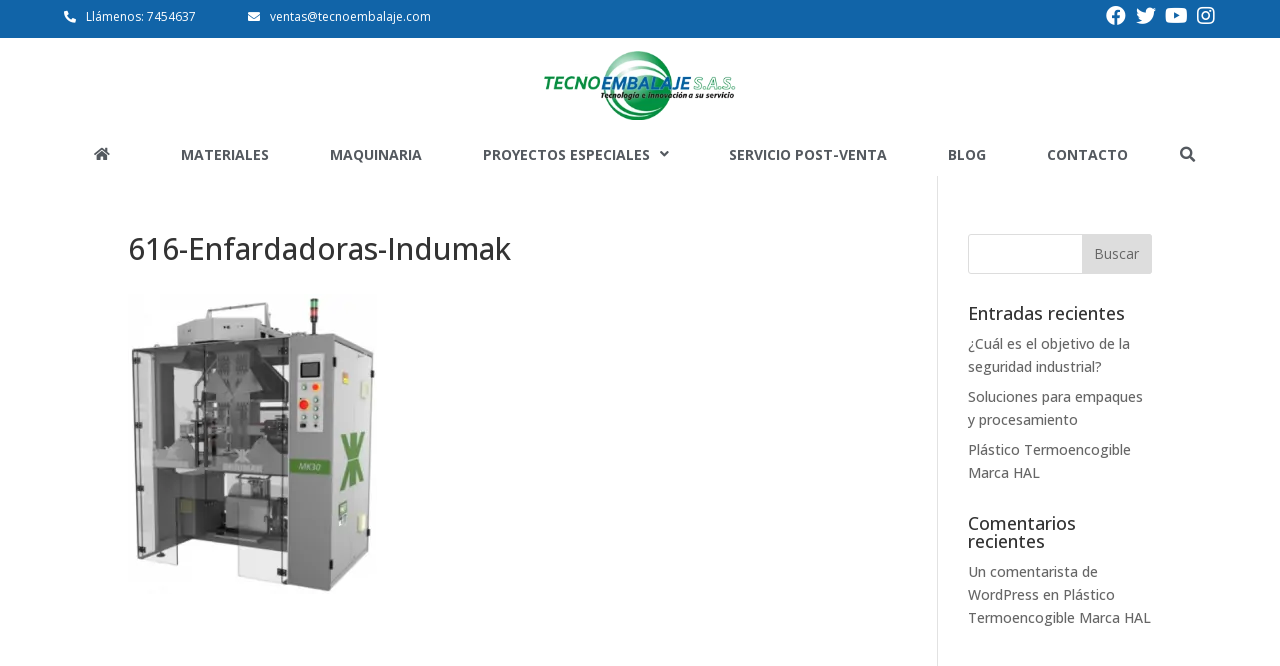

--- FILE ---
content_type: text/html; charset=UTF-8
request_url: https://marketing.tecnoembalaje.com/fb-pl-equipos-indumak-461/616-enfardadoras-indumak/
body_size: 21565
content:
<!DOCTYPE html>
<html lang="es">
<head><meta charset="UTF-8"><script>if(navigator.userAgent.match(/MSIE|Internet Explorer/i)||navigator.userAgent.match(/Trident\/7\..*?rv:11/i)){var href=document.location.href;if(!href.match(/[?&]nowprocket/)){if(href.indexOf("?")==-1){if(href.indexOf("#")==-1){document.location.href=href+"?nowprocket=1"}else{document.location.href=href.replace("#","?nowprocket=1#")}}else{if(href.indexOf("#")==-1){document.location.href=href+"&nowprocket=1"}else{document.location.href=href.replace("#","&nowprocket=1#")}}}}</script><script>class RocketLazyLoadScripts{constructor(){this.triggerEvents=["keydown","mousedown","mousemove","touchmove","touchstart","touchend","wheel"],this.userEventHandler=this._triggerListener.bind(this),this.touchStartHandler=this._onTouchStart.bind(this),this.touchMoveHandler=this._onTouchMove.bind(this),this.touchEndHandler=this._onTouchEnd.bind(this),this.clickHandler=this._onClick.bind(this),this.interceptedClicks=[],window.addEventListener("pageshow",(e=>{this.persisted=e.persisted})),window.addEventListener("DOMContentLoaded",(()=>{this._preconnect3rdParties()})),this.delayedScripts={normal:[],async:[],defer:[]},this.allJQueries=[]}_addUserInteractionListener(e){document.hidden?e._triggerListener():(this.triggerEvents.forEach((t=>window.addEventListener(t,e.userEventHandler,{passive:!0}))),window.addEventListener("touchstart",e.touchStartHandler,{passive:!0}),window.addEventListener("mousedown",e.touchStartHandler),document.addEventListener("visibilitychange",e.userEventHandler))}_removeUserInteractionListener(){this.triggerEvents.forEach((e=>window.removeEventListener(e,this.userEventHandler,{passive:!0}))),document.removeEventListener("visibilitychange",this.userEventHandler)}_onTouchStart(e){"HTML"!==e.target.tagName&&(window.addEventListener("touchend",this.touchEndHandler),window.addEventListener("mouseup",this.touchEndHandler),window.addEventListener("touchmove",this.touchMoveHandler,{passive:!0}),window.addEventListener("mousemove",this.touchMoveHandler),e.target.addEventListener("click",this.clickHandler),this._renameDOMAttribute(e.target,"onclick","rocket-onclick"))}_onTouchMove(e){window.removeEventListener("touchend",this.touchEndHandler),window.removeEventListener("mouseup",this.touchEndHandler),window.removeEventListener("touchmove",this.touchMoveHandler,{passive:!0}),window.removeEventListener("mousemove",this.touchMoveHandler),e.target.removeEventListener("click",this.clickHandler),this._renameDOMAttribute(e.target,"rocket-onclick","onclick")}_onTouchEnd(e){window.removeEventListener("touchend",this.touchEndHandler),window.removeEventListener("mouseup",this.touchEndHandler),window.removeEventListener("touchmove",this.touchMoveHandler,{passive:!0}),window.removeEventListener("mousemove",this.touchMoveHandler)}_onClick(e){e.target.removeEventListener("click",this.clickHandler),this._renameDOMAttribute(e.target,"rocket-onclick","onclick"),this.interceptedClicks.push(e),e.preventDefault(),e.stopPropagation(),e.stopImmediatePropagation()}_replayClicks(){window.removeEventListener("touchstart",this.touchStartHandler,{passive:!0}),window.removeEventListener("mousedown",this.touchStartHandler),this.interceptedClicks.forEach((e=>{e.target.dispatchEvent(new MouseEvent("click",{view:e.view,bubbles:!0,cancelable:!0}))}))}_renameDOMAttribute(e,t,n){e.hasAttribute&&e.hasAttribute(t)&&(event.target.setAttribute(n,event.target.getAttribute(t)),event.target.removeAttribute(t))}_triggerListener(){this._removeUserInteractionListener(this),"loading"===document.readyState?document.addEventListener("DOMContentLoaded",this._loadEverythingNow.bind(this)):this._loadEverythingNow()}_preconnect3rdParties(){let e=[];document.querySelectorAll("script[type=rocketlazyloadscript]").forEach((t=>{if(t.hasAttribute("src")){const n=new URL(t.src).origin;n!==location.origin&&e.push({src:n,crossOrigin:t.crossOrigin||"module"===t.getAttribute("data-rocket-type")})}})),e=[...new Map(e.map((e=>[JSON.stringify(e),e]))).values()],this._batchInjectResourceHints(e,"preconnect")}async _loadEverythingNow(){this.lastBreath=Date.now(),this._delayEventListeners(),this._delayJQueryReady(this),this._handleDocumentWrite(),this._registerAllDelayedScripts(),this._preloadAllScripts(),await this._loadScriptsFromList(this.delayedScripts.normal),await this._loadScriptsFromList(this.delayedScripts.defer),await this._loadScriptsFromList(this.delayedScripts.async);try{await this._triggerDOMContentLoaded(),await this._triggerWindowLoad()}catch(e){}window.dispatchEvent(new Event("rocket-allScriptsLoaded")),this._replayClicks()}_registerAllDelayedScripts(){document.querySelectorAll("script[type=rocketlazyloadscript]").forEach((e=>{e.hasAttribute("src")?e.hasAttribute("async")&&!1!==e.async?this.delayedScripts.async.push(e):e.hasAttribute("defer")&&!1!==e.defer||"module"===e.getAttribute("data-rocket-type")?this.delayedScripts.defer.push(e):this.delayedScripts.normal.push(e):this.delayedScripts.normal.push(e)}))}async _transformScript(e){return await this._littleBreath(),new Promise((t=>{const n=document.createElement("script");[...e.attributes].forEach((e=>{let t=e.nodeName;"type"!==t&&("data-rocket-type"===t&&(t="type"),n.setAttribute(t,e.nodeValue))})),e.hasAttribute("src")?(n.addEventListener("load",t),n.addEventListener("error",t)):(n.text=e.text,t());try{e.parentNode.replaceChild(n,e)}catch(e){t()}}))}async _loadScriptsFromList(e){const t=e.shift();return t?(await this._transformScript(t),this._loadScriptsFromList(e)):Promise.resolve()}_preloadAllScripts(){this._batchInjectResourceHints([...this.delayedScripts.normal,...this.delayedScripts.defer,...this.delayedScripts.async],"preload")}_batchInjectResourceHints(e,t){var n=document.createDocumentFragment();e.forEach((e=>{if(e.src){const i=document.createElement("link");i.href=e.src,i.rel=t,"preconnect"!==t&&(i.as="script"),e.getAttribute&&"module"===e.getAttribute("data-rocket-type")&&(i.crossOrigin=!0),e.crossOrigin&&(i.crossOrigin=e.crossOrigin),n.appendChild(i)}})),document.head.appendChild(n)}_delayEventListeners(){let e={};function t(t,n){!function(t){function n(n){return e[t].eventsToRewrite.indexOf(n)>=0?"rocket-"+n:n}e[t]||(e[t]={originalFunctions:{add:t.addEventListener,remove:t.removeEventListener},eventsToRewrite:[]},t.addEventListener=function(){arguments[0]=n(arguments[0]),e[t].originalFunctions.add.apply(t,arguments)},t.removeEventListener=function(){arguments[0]=n(arguments[0]),e[t].originalFunctions.remove.apply(t,arguments)})}(t),e[t].eventsToRewrite.push(n)}function n(e,t){let n=e[t];Object.defineProperty(e,t,{get:()=>n||function(){},set(i){e["rocket"+t]=n=i}})}t(document,"DOMContentLoaded"),t(window,"DOMContentLoaded"),t(window,"load"),t(window,"pageshow"),t(document,"readystatechange"),n(document,"onreadystatechange"),n(window,"onload"),n(window,"onpageshow")}_delayJQueryReady(e){let t=window.jQuery;Object.defineProperty(window,"jQuery",{get:()=>t,set(n){if(n&&n.fn&&!e.allJQueries.includes(n)){n.fn.ready=n.fn.init.prototype.ready=function(t){e.domReadyFired?t.bind(document)(n):document.addEventListener("rocket-DOMContentLoaded",(()=>t.bind(document)(n)))};const t=n.fn.on;n.fn.on=n.fn.init.prototype.on=function(){if(this[0]===window){function e(e){return e.split(" ").map((e=>"load"===e||0===e.indexOf("load.")?"rocket-jquery-load":e)).join(" ")}"string"==typeof arguments[0]||arguments[0]instanceof String?arguments[0]=e(arguments[0]):"object"==typeof arguments[0]&&Object.keys(arguments[0]).forEach((t=>{delete Object.assign(arguments[0],{[e(t)]:arguments[0][t]})[t]}))}return t.apply(this,arguments),this},e.allJQueries.push(n)}t=n}})}async _triggerDOMContentLoaded(){this.domReadyFired=!0,await this._littleBreath(),document.dispatchEvent(new Event("rocket-DOMContentLoaded")),await this._littleBreath(),window.dispatchEvent(new Event("rocket-DOMContentLoaded")),await this._littleBreath(),document.dispatchEvent(new Event("rocket-readystatechange")),await this._littleBreath(),document.rocketonreadystatechange&&document.rocketonreadystatechange()}async _triggerWindowLoad(){await this._littleBreath(),window.dispatchEvent(new Event("rocket-load")),await this._littleBreath(),window.rocketonload&&window.rocketonload(),await this._littleBreath(),this.allJQueries.forEach((e=>e(window).trigger("rocket-jquery-load"))),await this._littleBreath();const e=new Event("rocket-pageshow");e.persisted=this.persisted,window.dispatchEvent(e),await this._littleBreath(),window.rocketonpageshow&&window.rocketonpageshow({persisted:this.persisted})}_handleDocumentWrite(){const e=new Map;document.write=document.writeln=function(t){const n=document.currentScript,i=document.createRange(),r=n.parentElement;let o=e.get(n);void 0===o&&(o=n.nextSibling,e.set(n,o));const s=document.createDocumentFragment();i.setStart(s,0),s.appendChild(i.createContextualFragment(t)),r.insertBefore(s,o)}}async _littleBreath(){Date.now()-this.lastBreath>45&&(await this._requestAnimFrame(),this.lastBreath=Date.now())}async _requestAnimFrame(){return document.hidden?new Promise((e=>setTimeout(e))):new Promise((e=>requestAnimationFrame(e)))}static run(){const e=new RocketLazyLoadScripts;e._addUserInteractionListener(e)}}RocketLazyLoadScripts.run();</script>
	
	<meta name="viewport" content="width=device-width, initial-scale=1.0, viewport-fit=cover" />		<script>var et_site_url='https://marketing.tecnoembalaje.com';var et_post_id='469';function et_core_page_resource_fallback(a,b){"undefined"===typeof b&&(b=a.sheet.cssRules&&0===a.sheet.cssRules.length);b&&(a.onerror=null,a.onload=null,a.href?a.href=et_site_url+"/?et_core_page_resource="+a.id+et_post_id:a.src&&(a.src=et_site_url+"/?et_core_page_resource="+a.id+et_post_id))}
</script><title>616-Enfardadoras-Indumak | Marketing Tecnoembalaje</title><link rel="preload" as="style" href="https://fonts.googleapis.com/css?family=Open%20Sans%3A300italic%2C400italic%2C600italic%2C700italic%2C800italic%2C400%2C300%2C600%2C700%2C800%7CPoppins%3A100%2C100italic%2C200%2C200italic%2C300%2C300italic%2C400%2C400italic%2C500%2C500italic%2C600%2C600italic%2C700%2C700italic%2C800%2C800italic%2C900%2C900italic%7COpen%20Sans%3A100%2C100italic%2C200%2C200italic%2C300%2C300italic%2C400%2C400italic%2C500%2C500italic%2C600%2C600italic%2C700%2C700italic%2C800%2C800italic%2C900%2C900italic&#038;subset=latin%2Clatin-ext&#038;display=swap" /><link rel="stylesheet" href="https://fonts.googleapis.com/css?family=Open%20Sans%3A300italic%2C400italic%2C600italic%2C700italic%2C800italic%2C400%2C300%2C600%2C700%2C800%7CPoppins%3A100%2C100italic%2C200%2C200italic%2C300%2C300italic%2C400%2C400italic%2C500%2C500italic%2C600%2C600italic%2C700%2C700italic%2C800%2C800italic%2C900%2C900italic%7COpen%20Sans%3A100%2C100italic%2C200%2C200italic%2C300%2C300italic%2C400%2C400italic%2C500%2C500italic%2C600%2C600italic%2C700%2C700italic%2C800%2C800italic%2C900%2C900italic&#038;subset=latin%2Clatin-ext&#038;display=swap" media="print" onload="this.media='all'" /><noscript><link rel="stylesheet" href="https://fonts.googleapis.com/css?family=Open%20Sans%3A300italic%2C400italic%2C600italic%2C700italic%2C800italic%2C400%2C300%2C600%2C700%2C800%7CPoppins%3A100%2C100italic%2C200%2C200italic%2C300%2C300italic%2C400%2C400italic%2C500%2C500italic%2C600%2C600italic%2C700%2C700italic%2C800%2C800italic%2C900%2C900italic%7COpen%20Sans%3A100%2C100italic%2C200%2C200italic%2C300%2C300italic%2C400%2C400italic%2C500%2C500italic%2C600%2C600italic%2C700%2C700italic%2C800%2C800italic%2C900%2C900italic&#038;subset=latin%2Clatin-ext&#038;display=swap" /></noscript>

		<!-- All in One SEO Pro 4.1.7 -->
		<meta name="robots" content="max-image-preview:large" />
		<script type="application/ld+json" class="aioseo-schema">
			{"@context":"https:\/\/schema.org","@graph":[{"@type":"WebSite","@id":"https:\/\/marketing.tecnoembalaje.com\/#website","url":"https:\/\/marketing.tecnoembalaje.com\/","name":"Marketing Tecnoembalaje","description":"Otro sitio realizado con WordPress","inLanguage":"es-ES","publisher":{"@id":"https:\/\/marketing.tecnoembalaje.com\/#organization"}},{"@type":"Organization","@id":"https:\/\/marketing.tecnoembalaje.com\/#organization","name":"Marketing Tecnoembalaje","url":"https:\/\/marketing.tecnoembalaje.com\/"},{"@type":"BreadcrumbList","@id":"https:\/\/marketing.tecnoembalaje.com\/fb-pl-equipos-indumak-461\/616-enfardadoras-indumak\/#breadcrumblist","itemListElement":[{"@type":"ListItem","@id":"https:\/\/marketing.tecnoembalaje.com\/#listItem","position":1,"item":{"@type":"WebPage","@id":"https:\/\/marketing.tecnoembalaje.com\/","name":"Home","description":"Encuentre maquinaria, repuestos e insumos nacionales e importados para el empaque y la codificaci\u00f3n de productos para el sector industrial. Clic aqu\u00ed","url":"https:\/\/marketing.tecnoembalaje.com\/"},"nextItem":"https:\/\/marketing.tecnoembalaje.com\/fb-pl-equipos-indumak-461\/616-enfardadoras-indumak\/#listItem"},{"@type":"ListItem","@id":"https:\/\/marketing.tecnoembalaje.com\/fb-pl-equipos-indumak-461\/616-enfardadoras-indumak\/#listItem","position":2,"item":{"@type":"WebPage","@id":"https:\/\/marketing.tecnoembalaje.com\/fb-pl-equipos-indumak-461\/616-enfardadoras-indumak\/","name":"616-Enfardadoras-Indumak","url":"https:\/\/marketing.tecnoembalaje.com\/fb-pl-equipos-indumak-461\/616-enfardadoras-indumak\/"},"previousItem":"https:\/\/marketing.tecnoembalaje.com\/#listItem"}]},{"@type":"Person","@id":"https:\/\/marketing.tecnoembalaje.com\/author\/cesar\/#author","url":"https:\/\/marketing.tecnoembalaje.com\/author\/cesar\/","name":"C\u00e9sar Camacho","image":{"@type":"ImageObject","@id":"https:\/\/marketing.tecnoembalaje.com\/fb-pl-equipos-indumak-461\/616-enfardadoras-indumak\/#authorImage","url":"https:\/\/secure.gravatar.com\/avatar\/ca65fa5d2aceb1d30d632c9e1c66cd7a?s=96&d=mm&r=g","width":96,"height":96,"caption":"C\u00e9sar Camacho"}},{"@type":"ItemPage","@id":"https:\/\/marketing.tecnoembalaje.com\/fb-pl-equipos-indumak-461\/616-enfardadoras-indumak\/#itempage","url":"https:\/\/marketing.tecnoembalaje.com\/fb-pl-equipos-indumak-461\/616-enfardadoras-indumak\/","name":"616-Enfardadoras-Indumak | Marketing Tecnoembalaje","inLanguage":"es-ES","isPartOf":{"@id":"https:\/\/marketing.tecnoembalaje.com\/#website"},"breadcrumb":{"@id":"https:\/\/marketing.tecnoembalaje.com\/fb-pl-equipos-indumak-461\/616-enfardadoras-indumak\/#breadcrumblist"},"datePublished":"2020-10-27T21:23:42+00:00","dateModified":"2020-10-27T21:23:42+00:00"}]}
		</script>
		<script type="rocketlazyloadscript" data-rocket-type="text/javascript" >
			window.ga=window.ga||function(){(ga.q=ga.q||[]).push(arguments)};ga.l=+new Date;
			ga('create', "UA-179327395-1", 'auto');
			ga('send', 'pageview');
		</script>
		<script type="rocketlazyloadscript" async src="https://www.google-analytics.com/analytics.js"></script>
		<!-- All in One SEO Pro -->

<link rel='dns-prefetch' href='//cdn.jsdelivr.net' />
<link rel='dns-prefetch' href='//fonts.googleapis.com' />
<link href='https://fonts.gstatic.com' crossorigin rel='preconnect' />
<link rel="alternate" type="application/rss+xml" title="Marketing Tecnoembalaje &raquo; Feed" href="https://marketing.tecnoembalaje.com/feed/" />
<link rel="alternate" type="application/rss+xml" title="Marketing Tecnoembalaje &raquo; Feed de los comentarios" href="https://marketing.tecnoembalaje.com/comments/feed/" />
<link rel="alternate" type="application/rss+xml" title="Marketing Tecnoembalaje &raquo; Comentario 616-Enfardadoras-Indumak del feed" href="https://marketing.tecnoembalaje.com/fb-pl-equipos-indumak-461/616-enfardadoras-indumak/feed/" />
<meta content="Divi - Ignicia v.1.0.0" name="generator"/><style type="text/css">
img.wp-smiley,
img.emoji {
	display: inline !important;
	border: none !important;
	box-shadow: none !important;
	height: 1em !important;
	width: 1em !important;
	margin: 0 0.07em !important;
	vertical-align: -0.1em !important;
	background: none !important;
	padding: 0 !important;
}
</style>
	<link data-minify="1" rel='stylesheet' id='dashicons-css'  href='https://marketing.tecnoembalaje.com/wp-content/cache/min/1/wp-includes/css/dashicons.min.css?ver=1763560097' type='text/css' media='all' />
<link data-minify="1" rel='stylesheet' id='thickbox-css'  href='https://marketing.tecnoembalaje.com/wp-content/cache/min/1/wp-includes/js/thickbox/thickbox.css?ver=1763560097' type='text/css' media='all' />
<link rel='stylesheet' id='wp-block-library-css'  href='https://marketing.tecnoembalaje.com/wp-includes/css/dist/block-library/style.min.css?ver=5.9.12' type='text/css' media='all' />
<style id='global-styles-inline-css' type='text/css'>
body{--wp--preset--color--black: #000000;--wp--preset--color--cyan-bluish-gray: #abb8c3;--wp--preset--color--white: #ffffff;--wp--preset--color--pale-pink: #f78da7;--wp--preset--color--vivid-red: #cf2e2e;--wp--preset--color--luminous-vivid-orange: #ff6900;--wp--preset--color--luminous-vivid-amber: #fcb900;--wp--preset--color--light-green-cyan: #7bdcb5;--wp--preset--color--vivid-green-cyan: #00d084;--wp--preset--color--pale-cyan-blue: #8ed1fc;--wp--preset--color--vivid-cyan-blue: #0693e3;--wp--preset--color--vivid-purple: #9b51e0;--wp--preset--gradient--vivid-cyan-blue-to-vivid-purple: linear-gradient(135deg,rgba(6,147,227,1) 0%,rgb(155,81,224) 100%);--wp--preset--gradient--light-green-cyan-to-vivid-green-cyan: linear-gradient(135deg,rgb(122,220,180) 0%,rgb(0,208,130) 100%);--wp--preset--gradient--luminous-vivid-amber-to-luminous-vivid-orange: linear-gradient(135deg,rgba(252,185,0,1) 0%,rgba(255,105,0,1) 100%);--wp--preset--gradient--luminous-vivid-orange-to-vivid-red: linear-gradient(135deg,rgba(255,105,0,1) 0%,rgb(207,46,46) 100%);--wp--preset--gradient--very-light-gray-to-cyan-bluish-gray: linear-gradient(135deg,rgb(238,238,238) 0%,rgb(169,184,195) 100%);--wp--preset--gradient--cool-to-warm-spectrum: linear-gradient(135deg,rgb(74,234,220) 0%,rgb(151,120,209) 20%,rgb(207,42,186) 40%,rgb(238,44,130) 60%,rgb(251,105,98) 80%,rgb(254,248,76) 100%);--wp--preset--gradient--blush-light-purple: linear-gradient(135deg,rgb(255,206,236) 0%,rgb(152,150,240) 100%);--wp--preset--gradient--blush-bordeaux: linear-gradient(135deg,rgb(254,205,165) 0%,rgb(254,45,45) 50%,rgb(107,0,62) 100%);--wp--preset--gradient--luminous-dusk: linear-gradient(135deg,rgb(255,203,112) 0%,rgb(199,81,192) 50%,rgb(65,88,208) 100%);--wp--preset--gradient--pale-ocean: linear-gradient(135deg,rgb(255,245,203) 0%,rgb(182,227,212) 50%,rgb(51,167,181) 100%);--wp--preset--gradient--electric-grass: linear-gradient(135deg,rgb(202,248,128) 0%,rgb(113,206,126) 100%);--wp--preset--gradient--midnight: linear-gradient(135deg,rgb(2,3,129) 0%,rgb(40,116,252) 100%);--wp--preset--duotone--dark-grayscale: url('#wp-duotone-dark-grayscale');--wp--preset--duotone--grayscale: url('#wp-duotone-grayscale');--wp--preset--duotone--purple-yellow: url('#wp-duotone-purple-yellow');--wp--preset--duotone--blue-red: url('#wp-duotone-blue-red');--wp--preset--duotone--midnight: url('#wp-duotone-midnight');--wp--preset--duotone--magenta-yellow: url('#wp-duotone-magenta-yellow');--wp--preset--duotone--purple-green: url('#wp-duotone-purple-green');--wp--preset--duotone--blue-orange: url('#wp-duotone-blue-orange');--wp--preset--font-size--small: 13px;--wp--preset--font-size--medium: 20px;--wp--preset--font-size--large: 36px;--wp--preset--font-size--x-large: 42px;}.has-black-color{color: var(--wp--preset--color--black) !important;}.has-cyan-bluish-gray-color{color: var(--wp--preset--color--cyan-bluish-gray) !important;}.has-white-color{color: var(--wp--preset--color--white) !important;}.has-pale-pink-color{color: var(--wp--preset--color--pale-pink) !important;}.has-vivid-red-color{color: var(--wp--preset--color--vivid-red) !important;}.has-luminous-vivid-orange-color{color: var(--wp--preset--color--luminous-vivid-orange) !important;}.has-luminous-vivid-amber-color{color: var(--wp--preset--color--luminous-vivid-amber) !important;}.has-light-green-cyan-color{color: var(--wp--preset--color--light-green-cyan) !important;}.has-vivid-green-cyan-color{color: var(--wp--preset--color--vivid-green-cyan) !important;}.has-pale-cyan-blue-color{color: var(--wp--preset--color--pale-cyan-blue) !important;}.has-vivid-cyan-blue-color{color: var(--wp--preset--color--vivid-cyan-blue) !important;}.has-vivid-purple-color{color: var(--wp--preset--color--vivid-purple) !important;}.has-black-background-color{background-color: var(--wp--preset--color--black) !important;}.has-cyan-bluish-gray-background-color{background-color: var(--wp--preset--color--cyan-bluish-gray) !important;}.has-white-background-color{background-color: var(--wp--preset--color--white) !important;}.has-pale-pink-background-color{background-color: var(--wp--preset--color--pale-pink) !important;}.has-vivid-red-background-color{background-color: var(--wp--preset--color--vivid-red) !important;}.has-luminous-vivid-orange-background-color{background-color: var(--wp--preset--color--luminous-vivid-orange) !important;}.has-luminous-vivid-amber-background-color{background-color: var(--wp--preset--color--luminous-vivid-amber) !important;}.has-light-green-cyan-background-color{background-color: var(--wp--preset--color--light-green-cyan) !important;}.has-vivid-green-cyan-background-color{background-color: var(--wp--preset--color--vivid-green-cyan) !important;}.has-pale-cyan-blue-background-color{background-color: var(--wp--preset--color--pale-cyan-blue) !important;}.has-vivid-cyan-blue-background-color{background-color: var(--wp--preset--color--vivid-cyan-blue) !important;}.has-vivid-purple-background-color{background-color: var(--wp--preset--color--vivid-purple) !important;}.has-black-border-color{border-color: var(--wp--preset--color--black) !important;}.has-cyan-bluish-gray-border-color{border-color: var(--wp--preset--color--cyan-bluish-gray) !important;}.has-white-border-color{border-color: var(--wp--preset--color--white) !important;}.has-pale-pink-border-color{border-color: var(--wp--preset--color--pale-pink) !important;}.has-vivid-red-border-color{border-color: var(--wp--preset--color--vivid-red) !important;}.has-luminous-vivid-orange-border-color{border-color: var(--wp--preset--color--luminous-vivid-orange) !important;}.has-luminous-vivid-amber-border-color{border-color: var(--wp--preset--color--luminous-vivid-amber) !important;}.has-light-green-cyan-border-color{border-color: var(--wp--preset--color--light-green-cyan) !important;}.has-vivid-green-cyan-border-color{border-color: var(--wp--preset--color--vivid-green-cyan) !important;}.has-pale-cyan-blue-border-color{border-color: var(--wp--preset--color--pale-cyan-blue) !important;}.has-vivid-cyan-blue-border-color{border-color: var(--wp--preset--color--vivid-cyan-blue) !important;}.has-vivid-purple-border-color{border-color: var(--wp--preset--color--vivid-purple) !important;}.has-vivid-cyan-blue-to-vivid-purple-gradient-background{background: var(--wp--preset--gradient--vivid-cyan-blue-to-vivid-purple) !important;}.has-light-green-cyan-to-vivid-green-cyan-gradient-background{background: var(--wp--preset--gradient--light-green-cyan-to-vivid-green-cyan) !important;}.has-luminous-vivid-amber-to-luminous-vivid-orange-gradient-background{background: var(--wp--preset--gradient--luminous-vivid-amber-to-luminous-vivid-orange) !important;}.has-luminous-vivid-orange-to-vivid-red-gradient-background{background: var(--wp--preset--gradient--luminous-vivid-orange-to-vivid-red) !important;}.has-very-light-gray-to-cyan-bluish-gray-gradient-background{background: var(--wp--preset--gradient--very-light-gray-to-cyan-bluish-gray) !important;}.has-cool-to-warm-spectrum-gradient-background{background: var(--wp--preset--gradient--cool-to-warm-spectrum) !important;}.has-blush-light-purple-gradient-background{background: var(--wp--preset--gradient--blush-light-purple) !important;}.has-blush-bordeaux-gradient-background{background: var(--wp--preset--gradient--blush-bordeaux) !important;}.has-luminous-dusk-gradient-background{background: var(--wp--preset--gradient--luminous-dusk) !important;}.has-pale-ocean-gradient-background{background: var(--wp--preset--gradient--pale-ocean) !important;}.has-electric-grass-gradient-background{background: var(--wp--preset--gradient--electric-grass) !important;}.has-midnight-gradient-background{background: var(--wp--preset--gradient--midnight) !important;}.has-small-font-size{font-size: var(--wp--preset--font-size--small) !important;}.has-medium-font-size{font-size: var(--wp--preset--font-size--medium) !important;}.has-large-font-size{font-size: var(--wp--preset--font-size--large) !important;}.has-x-large-font-size{font-size: var(--wp--preset--font-size--x-large) !important;}
</style>
<link data-minify="1" rel='stylesheet' id='ignicia-divi-css-css'  href='https://marketing.tecnoembalaje.com/wp-content/cache/min/1/wp-content/themes/Divi/style.dev.css?ver=1763560097' type='text/css' media='all' />

<link rel='stylesheet' id='divi-style-css'  href='https://marketing.tecnoembalaje.com/wp-content/themes/Ignicia-Divi/style.css?ver=4.0.10' type='text/css' media='all' />
<link data-minify="1" rel='stylesheet' id='font-awesome-all-css'  href='https://marketing.tecnoembalaje.com/wp-content/cache/min/1/wp-content/plugins/jet-menu/assets/public/lib/font-awesome/css/all.min.css?ver=1763560097' type='text/css' media='all' />
<link rel='stylesheet' id='font-awesome-v4-shims-css'  href='https://marketing.tecnoembalaje.com/wp-content/plugins/jet-menu/assets/public/lib/font-awesome/css/v4-shims.min.css?ver=5.12.0' type='text/css' media='all' />
<link data-minify="1" rel='stylesheet' id='jet-menu-public-css'  href='https://marketing.tecnoembalaje.com/wp-content/cache/min/1/wp-content/plugins/jet-menu/assets/public/css/public.css?ver=1763560097' type='text/css' media='all' />
<link data-minify="1" rel='stylesheet' id='elementor-icons-css'  href='https://marketing.tecnoembalaje.com/wp-content/cache/min/1/wp-content/plugins/elementor/assets/lib/eicons/css/elementor-icons.min.css?ver=1763560097' type='text/css' media='all' />
<link rel='stylesheet' id='elementor-animations-css'  href='https://marketing.tecnoembalaje.com/wp-content/plugins/elementor/assets/lib/animations/animations.min.css?ver=2.9.7' type='text/css' media='all' />
<link rel='stylesheet' id='elementor-frontend-css'  href='https://marketing.tecnoembalaje.com/wp-content/plugins/elementor/assets/css/frontend.min.css?ver=2.9.7' type='text/css' media='all' />
<link rel='stylesheet' id='elementor-pro-css'  href='https://marketing.tecnoembalaje.com/wp-content/plugins/elementor-pro/assets/css/frontend.min.css?ver=2.9.3' type='text/css' media='all' />
<link data-minify="1" rel='stylesheet' id='font-awesome-5-all-css'  href='https://marketing.tecnoembalaje.com/wp-content/cache/min/1/wp-content/plugins/elementor/assets/lib/font-awesome/css/all.min.css?ver=1763560097' type='text/css' media='all' />
<link rel='stylesheet' id='font-awesome-4-shim-css'  href='https://marketing.tecnoembalaje.com/wp-content/plugins/elementor/assets/lib/font-awesome/css/v4-shims.min.css?ver=1769632648' type='text/css' media='all' />
<link rel='stylesheet' id='elementor-global-css'  href='https://marketing.tecnoembalaje.com/wp-content/uploads/elementor/css/global.css?ver=1710466367' type='text/css' media='all' />
<link rel='stylesheet' id='elementor-post-53-css'  href='https://marketing.tecnoembalaje.com/wp-content/uploads/elementor/css/post-53.css?ver=1683648817' type='text/css' media='all' />
<link rel='stylesheet' id='elementor-post-103-css'  href='https://marketing.tecnoembalaje.com/wp-content/uploads/elementor/css/post-103.css?ver=1683648817' type='text/css' media='all' />
<link rel='stylesheet' id='wp-jquery-ui-dialog-css'  href='https://marketing.tecnoembalaje.com/wp-includes/css/jquery-ui-dialog.min.css?ver=5.9.12' type='text/css' media='all' />
<link data-minify="1" rel='stylesheet' id='optin-ninja-frontend-css'  href='https://marketing.tecnoembalaje.com/wp-content/cache/min/1/wp-content/plugins/optin-ignicia/css/optin-ninja-frontend.css?ver=1763560097' type='text/css' media='all' />
<link data-minify="1" rel='stylesheet' id='intlTelInput-css'  href='https://marketing.tecnoembalaje.com/wp-content/cache/min/1/npm/intl-tel-input@18.1.1/build/css/intlTelInput.css?ver=1763560097' type='text/css' media='all' />
<link data-minify="1" rel='stylesheet' id='select2-css'  href='https://marketing.tecnoembalaje.com/wp-content/cache/min/1/npm/select2@4.1.0-rc.0/dist/css/select2.min.css?ver=1763560097' type='text/css' media='all' />
<link data-minify="1" rel='stylesheet' id='et-shortcodes-responsive-css-css'  href='https://marketing.tecnoembalaje.com/wp-content/cache/min/1/wp-content/themes/Divi/epanel/shortcodes/css/shortcodes_responsive.css?ver=1763560097' type='text/css' media='all' />
<link data-minify="1" rel='stylesheet' id='magnific-popup-css'  href='https://marketing.tecnoembalaje.com/wp-content/cache/min/1/wp-content/themes/Divi/includes/builder/styles/magnific_popup.css?ver=1763560097' type='text/css' media='all' />

<link rel='stylesheet' id='elementor-icons-shared-0-css'  href='https://marketing.tecnoembalaje.com/wp-content/plugins/elementor/assets/lib/font-awesome/css/fontawesome.min.css?ver=5.12.0' type='text/css' media='all' />
<link data-minify="1" rel='stylesheet' id='elementor-icons-fa-solid-css'  href='https://marketing.tecnoembalaje.com/wp-content/cache/min/1/wp-content/plugins/elementor/assets/lib/font-awesome/css/solid.min.css?ver=1763560097' type='text/css' media='all' />
<link data-minify="1" rel='stylesheet' id='elementor-icons-fa-brands-css'  href='https://marketing.tecnoembalaje.com/wp-content/cache/min/1/wp-content/plugins/elementor/assets/lib/font-awesome/css/brands.min.css?ver=1763561465' type='text/css' media='all' />
<script type="rocketlazyloadscript" data-rocket-type='text/javascript' src='https://marketing.tecnoembalaje.com/wp-includes/js/jquery/jquery.min.js?ver=3.6.0' id='jquery-core-js' defer></script>
<script type="rocketlazyloadscript" data-rocket-type='text/javascript' src='https://marketing.tecnoembalaje.com/wp-includes/js/jquery/jquery-migrate.min.js?ver=3.3.2' id='jquery-migrate-js' defer></script>
<script type='text/javascript' id='et-core-api-spam-recaptcha-js-extra'>
/* <![CDATA[ */
var et_core_api_spam_recaptcha = {"site_key":"","page_action":{"action":"616enfardadorasindumak"}};
/* ]]> */
</script>
<script type="rocketlazyloadscript" data-minify="1" data-rocket-type='text/javascript' src='https://marketing.tecnoembalaje.com/wp-content/cache/min/1/wp-content/themes/Divi/core/admin/js/recaptcha.js?ver=1763560097' id='et-core-api-spam-recaptcha-js' defer></script>
<script type="rocketlazyloadscript" data-rocket-type='text/javascript' src='https://marketing.tecnoembalaje.com/wp-content/plugins/elementor/assets/lib/font-awesome/js/v4-shims.min.js?ver=1769632648' id='font-awesome-4-shim-js' defer></script>
<script type="rocketlazyloadscript" data-minify="1" data-rocket-type='text/javascript' src='https://marketing.tecnoembalaje.com/wp-content/cache/min/1/npm/intl-tel-input@18.1.1/build/js/intlTelInput.min.js?ver=1763560097' id='intlTelInput-js' defer></script>
<script type="rocketlazyloadscript" data-minify="1" data-rocket-type='text/javascript' src='https://marketing.tecnoembalaje.com/wp-content/cache/min/1/npm/select2@4.1.0-rc.0/dist/js/select2.min.js?ver=1763560097' id='select2-js' defer></script>
<link rel="https://api.w.org/" href="https://marketing.tecnoembalaje.com/wp-json/" /><link rel="alternate" type="application/json" href="https://marketing.tecnoembalaje.com/wp-json/wp/v2/media/469" /><link rel="EditURI" type="application/rsd+xml" title="RSD" href="https://marketing.tecnoembalaje.com/xmlrpc.php?rsd" />
<link rel="wlwmanifest" type="application/wlwmanifest+xml" href="https://marketing.tecnoembalaje.com/wp-includes/wlwmanifest.xml" /> 
<meta name="generator" content="WordPress 5.9.12" />
<link rel='shortlink' href='https://marketing.tecnoembalaje.com/?p=469' />
<link rel="alternate" type="application/json+oembed" href="https://marketing.tecnoembalaje.com/wp-json/oembed/1.0/embed?url=https%3A%2F%2Fmarketing.tecnoembalaje.com%2Ffb-pl-equipos-indumak-461%2F616-enfardadoras-indumak%2F" />
<link rel="alternate" type="text/xml+oembed" href="https://marketing.tecnoembalaje.com/wp-json/oembed/1.0/embed?url=https%3A%2F%2Fmarketing.tecnoembalaje.com%2Ffb-pl-equipos-indumak-461%2F616-enfardadoras-indumak%2F&#038;format=xml" />
<script type="rocketlazyloadscript">document.createElement( "picture" );if(!window.HTMLPictureElement && document.addEventListener) {window.addEventListener("DOMContentLoaded", function() {var s = document.createElement("script");s.src = "https://marketing.tecnoembalaje.com/wp-content/plugins/webp-express/js/picturefill.min.js";document.body.appendChild(s);});}</script><meta name="viewport" content="width=device-width, initial-scale=1.0, maximum-scale=1.0, user-scalable=0" />
<!-- Facebook Pixel Code -->
<script type="rocketlazyloadscript" data-rocket-type='text/javascript'>
!function(f,b,e,v,n,t,s){if(f.fbq)return;n=f.fbq=function(){n.callMethod?
n.callMethod.apply(n,arguments):n.queue.push(arguments)};if(!f._fbq)f._fbq=n;
n.push=n;n.loaded=!0;n.version='2.0';n.queue=[];t=b.createElement(e);t.async=!0;
t.src=v;s=b.getElementsByTagName(e)[0];s.parentNode.insertBefore(t,s)}(window,
document,'script','https://connect.facebook.net/en_US/fbevents.js');
</script>
<!-- End Facebook Pixel Code -->
<script type="rocketlazyloadscript" data-rocket-type='text/javascript'>
  fbq('init', '384012986076338', {}, {
    "agent": "wordpress-5.9.12-2.2.0"
});
</script><script type="rocketlazyloadscript" data-rocket-type='text/javascript'>
  fbq('track', 'PageView', []);
</script>
<!-- Facebook Pixel Code -->
<noscript>
<img height="1" width="1" style="display:none" alt="fbpx"
src="https://www.facebook.com/tr?id=384012986076338&ev=PageView&noscript=1" />
</noscript>
<!-- End Facebook Pixel Code -->
<!-- Google Tag Manager -->
<script type="rocketlazyloadscript">(function(w,d,s,l,i){w[l]=w[l]||[];w[l].push({'gtm.start':
new Date().getTime(),event:'gtm.js'});var f=d.getElementsByTagName(s)[0],
j=d.createElement(s),dl=l!='dataLayer'?'&l='+l:'';j.async=true;j.src=
'https://www.googletagmanager.com/gtm.js?id='+i+dl;f.parentNode.insertBefore(j,f);
})(window,document,'script','dataLayer','GTM-W2G8KZL');</script>
<!-- End Google Tag Manager -->

<meta name="google-site-verification" content="AJLy0_vsRyUt408WQRAgHhfg7oiFvz7uUjS60erbDPg"><link rel="icon" href="https://marketing.tecnoembalaje.com/wp-content/uploads/2020/10/cropped-favicon-1-removebg-preview-150x150.png" sizes="32x32" />
<link rel="icon" href="https://marketing.tecnoembalaje.com/wp-content/uploads/2020/10/cropped-favicon-1-removebg-preview-300x300.png" sizes="192x192" />
<link rel="apple-touch-icon" href="https://marketing.tecnoembalaje.com/wp-content/uploads/2020/10/cropped-favicon-1-removebg-preview-300x300.png" />
<meta name="msapplication-TileImage" content="https://marketing.tecnoembalaje.com/wp-content/uploads/2020/10/cropped-favicon-1-removebg-preview-300x300.png" />
<link rel="stylesheet" id="et-divi-customizer-global-cached-inline-styles" href="https://marketing.tecnoembalaje.com/wp-content/et-cache/global/et-divi-customizer-global-17673679728567.min.css" onerror="et_core_page_resource_fallback(this, true)" onload="et_core_page_resource_fallback(this)" /><noscript><style id="rocket-lazyload-nojs-css">.rll-youtube-player, [data-lazy-src]{display:none !important;}</style></noscript></head>
<body data-rsssl=1 class="attachment attachment-template-default attachmentid-469 attachment-png et_pb_button_helper_class et_fixed_nav et_show_nav et_primary_nav_dropdown_animation_fade et_secondary_nav_dropdown_animation_fade et_header_style_left et_pb_footer_columns4 et_cover_background et_pb_gutter osx et_pb_gutters3 et_right_sidebar et_divi_theme jet-desktop-menu-active et-db elementor-default elementor-kit-53">

		<div data-elementor-type="header" data-elementor-id="103" class="elementor elementor-103 elementor-location-header" data-elementor-settings="[]">
		<div class="elementor-inner">
			<div class="elementor-section-wrap">
						<section data-particle_enable="false" data-particle-mobile-disabled="false" class="elementor-element elementor-element-0539490 elementor-section-full_width elementor-section-content-middle elementor-section-height-default elementor-section-height-default elementor-section elementor-top-section" data-id="0539490" data-element_type="section" data-settings="{&quot;background_background&quot;:&quot;classic&quot;}">
						<div class="elementor-container elementor-column-gap-default">
				<div class="elementor-row">
				<div class="elementor-element elementor-element-99bf140 elementor-column elementor-col-25 elementor-top-column" data-id="99bf140" data-element_type="column">
			<div class="elementor-column-wrap  elementor-element-populated">
					<div class="elementor-widget-wrap">
				<div class="elementor-element elementor-element-8c4359c elementor-position-left elementor-view-default elementor-vertical-align-top elementor-widget elementor-widget-icon-box" data-id="8c4359c" data-element_type="widget" data-widget_type="icon-box.default">
				<div class="elementor-widget-container">
					<div class="elementor-icon-box-wrapper">
						<div class="elementor-icon-box-icon">
				<span class="elementor-icon elementor-animation-grow" >
				<i aria-hidden="true" class="fas fa-phone-alt"></i>				</span>
			</div>
						<div class="elementor-icon-box-content">
				<h3 class="elementor-icon-box-title">
					<span >Llámenos: 7454637</span>
				</h3>
							</div>
		</div>
				</div>
				</div>
						</div>
			</div>
		</div>
				<div class="elementor-element elementor-element-2d4c639 elementor-column elementor-col-25 elementor-top-column" data-id="2d4c639" data-element_type="column">
			<div class="elementor-column-wrap  elementor-element-populated">
					<div class="elementor-widget-wrap">
				<div class="elementor-element elementor-element-6ffee9a elementor-position-left elementor-view-default elementor-vertical-align-top elementor-widget elementor-widget-icon-box" data-id="6ffee9a" data-element_type="widget" data-widget_type="icon-box.default">
				<div class="elementor-widget-container">
					<div class="elementor-icon-box-wrapper">
						<div class="elementor-icon-box-icon">
				<span class="elementor-icon elementor-animation-grow" >
				<i aria-hidden="true" class="fas fa-envelope"></i>				</span>
			</div>
						<div class="elementor-icon-box-content">
				<h3 class="elementor-icon-box-title">
					<span >ventas@tecnoembalaje.com</span>
				</h3>
							</div>
		</div>
				</div>
				</div>
						</div>
			</div>
		</div>
				<div class="elementor-element elementor-element-9498ebe elementor-column elementor-col-25 elementor-top-column" data-id="9498ebe" data-element_type="column">
			<div class="elementor-column-wrap">
					<div class="elementor-widget-wrap">
						</div>
			</div>
		</div>
				<div class="elementor-element elementor-element-fd0f108 elementor-column elementor-col-25 elementor-top-column" data-id="fd0f108" data-element_type="column">
			<div class="elementor-column-wrap  elementor-element-populated">
					<div class="elementor-widget-wrap">
				<div class="elementor-element elementor-element-b197059 elementor-shape-rounded elementor-widget elementor-widget-social-icons" data-id="b197059" data-element_type="widget" data-widget_type="social-icons.default">
				<div class="elementor-widget-container">
					<div class="elementor-social-icons-wrapper">
							<a class="elementor-icon elementor-social-icon elementor-social-icon-facebook elementor-animation-grow elementor-repeater-item-05b89ae" href="https://www.facebook.com/Tecnoembalaje-SAS-1429590980626643" target="_blank">
					<span class="elementor-screen-only">Facebook</span>
					<i class="fab fa-facebook"></i>				</a>
							<a class="elementor-icon elementor-social-icon elementor-social-icon-twitter elementor-animation-grow elementor-repeater-item-fc1bd29" href="https://twitter.com/tecnoembalaje" target="_blank">
					<span class="elementor-screen-only">Twitter</span>
					<i class="fab fa-twitter"></i>				</a>
							<a class="elementor-icon elementor-social-icon elementor-social-icon-youtube elementor-animation-grow elementor-repeater-item-b17d529" href="https://www.youtube.com/user/tecnoembalajesas" target="_blank">
					<span class="elementor-screen-only">Youtube</span>
					<i class="fab fa-youtube"></i>				</a>
							<a class="elementor-icon elementor-social-icon elementor-social-icon-instagram elementor-animation-grow elementor-repeater-item-0dc621b" href="https://www.instagram.com/tecnoembalaje/" target="_blank">
					<span class="elementor-screen-only">Instagram</span>
					<i class="fab fa-instagram"></i>				</a>
					</div>
				</div>
				</div>
						</div>
			</div>
		</div>
						</div>
			</div>
		</section>
				<section data-particle_enable="false" data-particle-mobile-disabled="false" class="elementor-element elementor-element-2b3ba33 elementor-section-full_width elementor-section-height-default elementor-section-height-default elementor-section elementor-top-section" data-id="2b3ba33" data-element_type="section" data-settings="{&quot;background_background&quot;:&quot;classic&quot;,&quot;sticky&quot;:&quot;top&quot;,&quot;sticky_on&quot;:[&quot;desktop&quot;],&quot;sticky_offset&quot;:0,&quot;sticky_effects_offset&quot;:0}">
						<div class="elementor-container elementor-column-gap-default">
				<div class="elementor-row">
				<div class="elementor-element elementor-element-51987c2 elementor-column elementor-col-100 elementor-top-column" data-id="51987c2" data-element_type="column">
			<div class="elementor-column-wrap  elementor-element-populated">
					<div class="elementor-widget-wrap">
				<div class="elementor-element elementor-element-ac18e4e elementor-widget elementor-widget-image" data-id="ac18e4e" data-element_type="widget" data-widget_type="image.default">
				<div class="elementor-widget-container">
					<div class="elementor-image">
										<picture><source data-lazy-srcset="https://marketing.tecnoembalaje.com/wp-content/webp-express/webp-images/doc-root/wp-content/uploads/2020/10/logo-tecnoembalaje-transparente.png.webp" type="image/webp"><img width="277" height="99" src="data:image/svg+xml,%3Csvg%20xmlns='http://www.w3.org/2000/svg'%20viewBox='0%200%20277%2099'%3E%3C/svg%3E" class="attachment-large size-large webpexpress-processed" alt="" data-lazy-src="https://marketing.tecnoembalaje.com/wp-content/uploads/2020/10/logo-tecnoembalaje-transparente.png"><noscript><img width="277" height="99" src="https://marketing.tecnoembalaje.com/wp-content/uploads/2020/10/logo-tecnoembalaje-transparente.png" class="attachment-large size-large webpexpress-processed" alt=""></noscript></picture>											</div>
				</div>
				</div>
				<section data-particle_enable="false" data-particle-mobile-disabled="false" class="elementor-element elementor-element-ef73e2b elementor-section-full_width elementor-section-content-middle elementor-section-height-default elementor-section-height-default elementor-section elementor-inner-section" data-id="ef73e2b" data-element_type="section">
						<div class="elementor-container elementor-column-gap-default">
				<div class="elementor-row">
				<div class="elementor-element elementor-element-b8e284c elementor-column elementor-col-50 elementor-inner-column" data-id="b8e284c" data-element_type="column">
			<div class="elementor-column-wrap  elementor-element-populated">
					<div class="elementor-widget-wrap">
				<div class="elementor-element elementor-element-f28d59f elementor-hidden-phone elementor-widget elementor-widget-jet-mega-menu" data-id="f28d59f" data-element_type="widget" data-widget_type="jet-mega-menu.default">
				<div class="elementor-widget-container">
			<div class="menu-menu-principal-container"><div class="jet-menu-container"><div class="jet-menu-inner"><ul class="jet-menu  jet-menu--animation-type-fade "><li id="jet-menu-item-339" class="jet-menu-item jet-menu-item-type-post_type jet-menu-item-object-page jet-no-roll-up jet-simple-menu-item jet-regular-item jet-menu-item-339"><a href="https://marketing.tecnoembalaje.com/inicio/" class="top-level-link"><div class="jet-menu-item-wrapper"><i class="jet-menu-icon fa fa-home"></i><div class="jet-menu-title"><br></div></div></a></li>
<li id="jet-menu-item-117" class="jet-menu-item jet-menu-item-type-custom jet-menu-item-object-custom jet-no-roll-up jet-simple-menu-item jet-regular-item jet-menu-item-117"><a href="#" class="top-level-link"><div class="jet-menu-item-wrapper"><div class="jet-menu-title">MATERIALES</div></div></a></li>
<li id="jet-menu-item-118" class="jet-menu-item jet-menu-item-type-custom jet-menu-item-object-custom jet-no-roll-up jet-simple-menu-item jet-regular-item jet-menu-item-118"><a href="#" class="top-level-link"><div class="jet-menu-item-wrapper"><div class="jet-menu-title">MAQUINARIA</div></div></a></li>
<li id="jet-menu-item-119" class="jet-menu-item jet-menu-item-type-custom jet-menu-item-object-custom jet-no-roll-up jet-mega-menu-item jet-regular-item jet-menu-item-has-children jet-menu-item-119"><a href="https://marketing.tecnoembalaje.com/proyectos-especiales/" class="top-level-link"><div class="jet-menu-item-wrapper"><div class="jet-menu-title">PROYECTOS ESPECIALES</div><i class="jet-dropdown-arrow fa fa-angle-down"></i></div></a><div class="jet-sub-mega-menu" data-template-id="147">		<div data-elementor-type="wp-post" data-elementor-id="147" class="elementor elementor-147" data-elementor-settings="[]">
			<div class="elementor-inner">
				<div class="elementor-section-wrap">
							<section data-particle_enable="false" data-particle-mobile-disabled="false" class="elementor-element elementor-element-7d70ffd elementor-section-full_width elementor-section-height-default elementor-section-height-default elementor-section elementor-top-section" data-id="7d70ffd" data-element_type="section" data-settings="{&quot;background_background&quot;:&quot;classic&quot;}">
						<div class="elementor-container elementor-column-gap-narrow">
				<div class="elementor-row">
				<div class="elementor-element elementor-element-2b79be1 elementor-column elementor-col-100 elementor-top-column" data-id="2b79be1" data-element_type="column">
			<div class="elementor-column-wrap  elementor-element-populated">
					<div class="elementor-widget-wrap">
				<section data-particle_enable="true" class="eael-section-particles-5c2b263 elementor-element elementor-element-5c2b263 elementor-section-full_width elementor-section-height-default elementor-section-height-default elementor-section elementor-inner-section" data-eael_ptheme_source="presets" data-preset_theme="default" data-custom_style="" data-particle-mobile-disabled="false" data-id="5c2b263" data-element_type="section" data-settings="{&quot;background_background&quot;:&quot;classic&quot;}">
						<div class="elementor-container elementor-column-gap-narrow">
				<div class="elementor-row">
				<div class="elementor-element elementor-element-7a14108 elementor-hidden-phone elementor-column elementor-col-20 elementor-inner-column" data-id="7a14108" data-element_type="column">
			<div class="elementor-column-wrap  elementor-element-populated">
					<div class="elementor-widget-wrap">
				<div class="elementor-element elementor-element-3b27bde elementor-flip-box--effect-fade elementor-widget elementor-widget-flip-box" data-id="3b27bde" data-element_type="widget" data-widget_type="flip-box.default">
				<div class="elementor-widget-container">
					<div class="elementor-flip-box">
			<div class="elementor-flip-box__layer elementor-flip-box__front">
				<div class="elementor-flip-box__layer__overlay">
					<div class="elementor-flip-box__layer__inner">
													<div class="elementor-flip-box__image">
								<picture><source data-lazy-srcset="https://marketing.tecnoembalaje.com/wp-content/webp-express/webp-images/doc-root/wp-content/uploads/2020/08/Carbonatado.gaseosa-150x150.jpeg.webp" type="image/webp"><img width="150" height="150" src="data:image/svg+xml,%3Csvg%20xmlns='http://www.w3.org/2000/svg'%20viewBox='0%200%20150%20150'%3E%3C/svg%3E" class="attachment-thumbnail size-thumbnail webpexpress-processed" alt="" data-lazy-src="https://marketing.tecnoembalaje.com/wp-content/uploads/2020/08/Carbonatado.gaseosa-150x150.jpeg"><noscript><img width="150" height="150" src="https://marketing.tecnoembalaje.com/wp-content/uploads/2020/08/Carbonatado.gaseosa-150x150.jpeg" class="attachment-thumbnail size-thumbnail webpexpress-processed" alt=""></noscript></picture>							</div>
						
						
													<div class="elementor-flip-box__layer__description">
								Soluciones para la industria de bebidas							</div>
											</div>
				</div>
			</div>
			<a class="elementor-flip-box__layer elementor-flip-box__back" href="#">
			<div class="elementor-flip-box__layer__overlay">
				<div class="elementor-flip-box__layer__inner">
											<h3 class="elementor-flip-box__layer__title">
							<img width="301" height="201" src="data:image/svg+xml,%3Csvg%20xmlns='http://www.w3.org/2000/svg'%20viewBox='0%200%20301%20201'%3E%3C/svg%3E" data-lazy-src="https://marketing.tecnoembalaje.com/wp-content/uploads/2020/10/Logo-Zegla-Menu.png"/><noscript><img width="301" height="201" src="https://marketing.tecnoembalaje.com/wp-content/uploads/2020/10/Logo-Zegla-Menu.png"/></noscript>						</h3>
					
					
								</div>
		</div>
		</a>
		</div>
				</div>
				</div>
				<div class="elementor-element elementor-element-e7c51ec elementor-flip-box--effect-fade elementor-widget elementor-widget-flip-box" data-id="e7c51ec" data-element_type="widget" data-widget_type="flip-box.default">
				<div class="elementor-widget-container">
					<div class="elementor-flip-box">
			<div class="elementor-flip-box__layer elementor-flip-box__front">
				<div class="elementor-flip-box__layer__overlay">
					<div class="elementor-flip-box__layer__inner">
													<div class="elementor-flip-box__image">
								<picture><source data-lazy-srcset="https://marketing.tecnoembalaje.com/wp-content/webp-express/webp-images/doc-root/wp-content/uploads/2020/02/Cablevey-image-4-scaled-1-150x150.jpg.webp" type="image/webp"><img width="150" height="150" src="data:image/svg+xml,%3Csvg%20xmlns='http://www.w3.org/2000/svg'%20viewBox='0%200%20150%20150'%3E%3C/svg%3E" class="attachment-thumbnail size-thumbnail webpexpress-processed" alt="" data-lazy-src="https://marketing.tecnoembalaje.com/wp-content/uploads/2020/02/Cablevey-image-4-scaled-1-150x150.jpg"><noscript><img width="150" height="150" src="https://marketing.tecnoembalaje.com/wp-content/uploads/2020/02/Cablevey-image-4-scaled-1-150x150.jpg" class="attachment-thumbnail size-thumbnail webpexpress-processed" alt=""></noscript></picture>							</div>
						
						
													<div class="elementor-flip-box__layer__description">
								Soluciones de transportadores para instalaciones de producción							</div>
											</div>
				</div>
			</div>
			<a class="elementor-flip-box__layer elementor-flip-box__back" href="#">
			<div class="elementor-flip-box__layer__overlay">
				<div class="elementor-flip-box__layer__inner">
											<h3 class="elementor-flip-box__layer__title">
							<img width="301" height="201" src="data:image/svg+xml,%3Csvg%20xmlns='http://www.w3.org/2000/svg'%20viewBox='0%200%20301%20201'%3E%3C/svg%3E" data-lazy-src="https://marketing.tecnoembalaje.com/wp-content/uploads/2020/10/Logo-Cablevey-Menu.png"/><noscript><img width="301" height="201" src="https://marketing.tecnoembalaje.com/wp-content/uploads/2020/10/Logo-Cablevey-Menu.png"/></noscript>						</h3>
					
					
								</div>
		</div>
		</a>
		</div>
				</div>
				</div>
						</div>
			</div>
		</div>
				<div class="elementor-element elementor-element-3bcdd8e elementor-hidden-phone elementor-column elementor-col-20 elementor-inner-column" data-id="3bcdd8e" data-element_type="column">
			<div class="elementor-column-wrap  elementor-element-populated">
					<div class="elementor-widget-wrap">
				<div class="elementor-element elementor-element-3589310 elementor-flip-box--effect-fade elementor-widget elementor-widget-flip-box" data-id="3589310" data-element_type="widget" data-widget_type="flip-box.default">
				<div class="elementor-widget-container">
					<div class="elementor-flip-box">
			<div class="elementor-flip-box__layer elementor-flip-box__front">
				<div class="elementor-flip-box__layer__overlay">
					<div class="elementor-flip-box__layer__inner">
													<div class="elementor-flip-box__image">
								<picture><source data-lazy-srcset="https://marketing.tecnoembalaje.com/wp-content/webp-express/webp-images/doc-root/wp-content/uploads/2020/06/614-Envasadoras-Indumak-150x150.png.webp 150w, https://marketing.tecnoembalaje.com/wp-content/webp-express/webp-images/doc-root/wp-content/uploads/2020/06/614-Envasadoras-Indumak.png.webp 435w" sizes="(max-width: 150px) 100vw, 150px" type="image/webp"><img width="150" height="150" src="data:image/svg+xml,%3Csvg%20xmlns='http://www.w3.org/2000/svg'%20viewBox='0%200%20150%20150'%3E%3C/svg%3E" class="attachment-thumbnail size-thumbnail webpexpress-processed" alt="Envasadoras Indumak" data-lazy-srcset="https://marketing.tecnoembalaje.com/wp-content/uploads/2020/06/614-Envasadoras-Indumak-150x150.png 150w, https://marketing.tecnoembalaje.com/wp-content/uploads/2020/06/614-Envasadoras-Indumak.png 435w" data-lazy-sizes="(max-width: 150px) 100vw, 150px" data-lazy-src="https://marketing.tecnoembalaje.com/wp-content/uploads/2020/06/614-Envasadoras-Indumak-150x150.png"><noscript><img width="150" height="150" src="https://marketing.tecnoembalaje.com/wp-content/uploads/2020/06/614-Envasadoras-Indumak-150x150.png" class="attachment-thumbnail size-thumbnail webpexpress-processed" alt="Envasadoras Indumak" srcset="https://marketing.tecnoembalaje.com/wp-content/uploads/2020/06/614-Envasadoras-Indumak-150x150.png 150w, https://marketing.tecnoembalaje.com/wp-content/uploads/2020/06/614-Envasadoras-Indumak.png 435w" sizes="(max-width: 150px) 100vw, 150px"></noscript></picture>							</div>
						
						
													<div class="elementor-flip-box__layer__description">
								Envasadoras Verticales, Enfardadoras, Sistema de Paletizado							</div>
											</div>
				</div>
			</div>
			<a class="elementor-flip-box__layer elementor-flip-box__back" href="#">
			<div class="elementor-flip-box__layer__overlay">
				<div class="elementor-flip-box__layer__inner">
											<h3 class="elementor-flip-box__layer__title">
							<img width="301" height="201" src="data:image/svg+xml,%3Csvg%20xmlns='http://www.w3.org/2000/svg'%20viewBox='0%200%20301%20201'%3E%3C/svg%3E" data-lazy-src="https://marketing.tecnoembalaje.com/wp-content/uploads/2020/10/Logo-Indumak-Menu.png"/><noscript><img width="301" height="201" src="https://marketing.tecnoembalaje.com/wp-content/uploads/2020/10/Logo-Indumak-Menu.png"/></noscript>						</h3>
					
					
								</div>
		</div>
		</a>
		</div>
				</div>
				</div>
				<div class="elementor-element elementor-element-67c19fd elementor-flip-box--effect-fade elementor-widget elementor-widget-flip-box" data-id="67c19fd" data-element_type="widget" data-widget_type="flip-box.default">
				<div class="elementor-widget-container">
					<div class="elementor-flip-box">
			<div class="elementor-flip-box__layer elementor-flip-box__front">
				<div class="elementor-flip-box__layer__overlay">
					<div class="elementor-flip-box__layer__inner">
													<div class="elementor-flip-box__image">
								<picture><source data-lazy-srcset="https://marketing.tecnoembalaje.com/wp-content/webp-express/webp-images/doc-root/wp-content/uploads/2020/07/csm_Nijmegen_Bild_3_d45d75040f-150x150.jpg.webp" type="image/webp"><img width="150" height="150" src="data:image/svg+xml,%3Csvg%20xmlns='http://www.w3.org/2000/svg'%20viewBox='0%200%20150%20150'%3E%3C/svg%3E" class="attachment-thumbnail size-thumbnail webpexpress-processed" alt="" data-lazy-src="https://marketing.tecnoembalaje.com/wp-content/uploads/2020/07/csm_Nijmegen_Bild_3_d45d75040f-150x150.jpg"><noscript><img width="150" height="150" src="https://marketing.tecnoembalaje.com/wp-content/uploads/2020/07/csm_Nijmegen_Bild_3_d45d75040f-150x150.jpg" class="attachment-thumbnail size-thumbnail webpexpress-processed" alt=""></noscript></picture>							</div>
						
						
													<div class="elementor-flip-box__layer__description">
								Su material a granel. Nuestra solución							</div>
											</div>
				</div>
			</div>
			<a class="elementor-flip-box__layer elementor-flip-box__back" href="#">
			<div class="elementor-flip-box__layer__overlay">
				<div class="elementor-flip-box__layer__inner">
											<h3 class="elementor-flip-box__layer__title">
							<picture><source data-lazy-srcset="https://marketing.tecnoembalaje.com/wp-content/webp-express/webp-images/doc-root/wp-content/uploads/2020/10/Logo-Solids-Menu.png.webp" type="image/webp"><img src="data:image/svg+xml,%3Csvg%20xmlns='http://www.w3.org/2000/svg'%20viewBox='0%200%200%200'%3E%3C/svg%3E" class="webpexpress-processed" data-lazy-src="https://marketing.tecnoembalaje.com/wp-content/uploads/2020/10/Logo-Solids-Menu.png"><noscript><img src="https://marketing.tecnoembalaje.com/wp-content/uploads/2020/10/Logo-Solids-Menu.png" class="webpexpress-processed"></noscript></picture>						</h3>
					
					
								</div>
		</div>
		</a>
		</div>
				</div>
				</div>
						</div>
			</div>
		</div>
				<div class="elementor-element elementor-element-15f675b elementor-hidden-phone elementor-column elementor-col-20 elementor-inner-column" data-id="15f675b" data-element_type="column">
			<div class="elementor-column-wrap  elementor-element-populated">
					<div class="elementor-widget-wrap">
				<div class="elementor-element elementor-element-e70ad41 elementor-flip-box--effect-fade elementor-widget elementor-widget-flip-box" data-id="e70ad41" data-element_type="widget" data-widget_type="flip-box.default">
				<div class="elementor-widget-container">
					<div class="elementor-flip-box">
			<div class="elementor-flip-box__layer elementor-flip-box__front">
				<div class="elementor-flip-box__layer__overlay">
					<div class="elementor-flip-box__layer__inner">
													<div class="elementor-flip-box__image">
								<picture><source data-lazy-srcset="https://marketing.tecnoembalaje.com/wp-content/webp-express/webp-images/doc-root/wp-content/uploads/2020/10/productos-TME-150x150.jpg.webp" type="image/webp"><img width="150" height="150" src="data:image/svg+xml,%3Csvg%20xmlns='http://www.w3.org/2000/svg'%20viewBox='0%200%20150%20150'%3E%3C/svg%3E" class="attachment-thumbnail size-thumbnail webpexpress-processed" alt="" data-lazy-src="https://marketing.tecnoembalaje.com/wp-content/uploads/2020/10/productos-TME-150x150.jpg"><noscript><img width="150" height="150" src="https://marketing.tecnoembalaje.com/wp-content/uploads/2020/10/productos-TME-150x150.jpg" class="attachment-thumbnail size-thumbnail webpexpress-processed" alt=""></noscript></picture>							</div>
						
						
													<div class="elementor-flip-box__layer__description">
								Soluciones de empaque							</div>
											</div>
				</div>
			</div>
			<a class="elementor-flip-box__layer elementor-flip-box__back" href="#">
			<div class="elementor-flip-box__layer__overlay">
				<div class="elementor-flip-box__layer__inner">
											<h3 class="elementor-flip-box__layer__title">
							<img width="301" height="201" src="data:image/svg+xml,%3Csvg%20xmlns='http://www.w3.org/2000/svg'%20viewBox='0%200%20301%20201'%3E%3C/svg%3E" data-lazy-src="https://marketing.tecnoembalaje.com/wp-content/uploads/2020/10/Logo-TME-Menu.png"/><noscript><img width="301" height="201" src="https://marketing.tecnoembalaje.com/wp-content/uploads/2020/10/Logo-TME-Menu.png"/></noscript>						</h3>
					
					
								</div>
		</div>
		</a>
		</div>
				</div>
				</div>
				<div class="elementor-element elementor-element-c6e4657 elementor-flip-box--effect-fade elementor-widget elementor-widget-flip-box" data-id="c6e4657" data-element_type="widget" data-widget_type="flip-box.default">
				<div class="elementor-widget-container">
					<div class="elementor-flip-box">
			<div class="elementor-flip-box__layer elementor-flip-box__front">
				<div class="elementor-flip-box__layer__overlay">
					<div class="elementor-flip-box__layer__inner">
													<div class="elementor-flip-box__image">
								<picture><source data-lazy-srcset="https://marketing.tecnoembalaje.com/wp-content/webp-express/webp-images/doc-root/wp-content/uploads/2020/01/335-CAMPANA-TERMOENCOGIBLE-FM-5540-INOX-150x150.jpg.webp" type="image/webp"><img width="150" height="150" src="data:image/svg+xml,%3Csvg%20xmlns='http://www.w3.org/2000/svg'%20viewBox='0%200%20150%20150'%3E%3C/svg%3E" class="attachment-thumbnail size-thumbnail webpexpress-processed" alt="CAMPANA TERMOENCOGIBLE FM-5540 INOX" data-lazy-src="https://marketing.tecnoembalaje.com/wp-content/uploads/2020/01/335-CAMPANA-TERMOENCOGIBLE-FM-5540-INOX-150x150.jpg"><noscript><img width="150" height="150" src="https://marketing.tecnoembalaje.com/wp-content/uploads/2020/01/335-CAMPANA-TERMOENCOGIBLE-FM-5540-INOX-150x150.jpg" class="attachment-thumbnail size-thumbnail webpexpress-processed" alt="CAMPANA TERMOENCOGIBLE FM-5540 INOX"></noscript></picture>							</div>
						
						
													<div class="elementor-flip-box__layer__description">
								Empacadoras al vacío y Termoformadoras							</div>
											</div>
				</div>
			</div>
			<a class="elementor-flip-box__layer elementor-flip-box__back" href="#">
			<div class="elementor-flip-box__layer__overlay">
				<div class="elementor-flip-box__layer__inner">
											<h3 class="elementor-flip-box__layer__title">
							<img width="301" height="201" src="data:image/svg+xml,%3Csvg%20xmlns='http://www.w3.org/2000/svg'%20viewBox='0%200%20301%20201'%3E%3C/svg%3E" data-lazy-src="https://marketing.tecnoembalaje.com/wp-content/uploads/2020/10/Logo-Sipromac-Menu.png"/><noscript><img width="301" height="201" src="https://marketing.tecnoembalaje.com/wp-content/uploads/2020/10/Logo-Sipromac-Menu.png"/></noscript>						</h3>
					
					
								</div>
		</div>
		</a>
		</div>
				</div>
				</div>
						</div>
			</div>
		</div>
				<div class="elementor-element elementor-element-28a7161 elementor-hidden-phone elementor-column elementor-col-20 elementor-inner-column" data-id="28a7161" data-element_type="column">
			<div class="elementor-column-wrap  elementor-element-populated">
					<div class="elementor-widget-wrap">
				<div class="elementor-element elementor-element-dddfb36 elementor-flip-box--effect-fade elementor-widget elementor-widget-flip-box" data-id="dddfb36" data-element_type="widget" data-widget_type="flip-box.default">
				<div class="elementor-widget-container">
					<div class="elementor-flip-box">
			<div class="elementor-flip-box__layer elementor-flip-box__front">
				<div class="elementor-flip-box__layer__overlay">
					<div class="elementor-flip-box__layer__inner">
													<div class="elementor-flip-box__image">
								<picture><source data-lazy-srcset="https://marketing.tecnoembalaje.com/wp-content/webp-express/webp-images/doc-root/wp-content/uploads/2020/08/Pack-Sealstrip-150x150.jpg.webp" type="image/webp"><img width="150" height="150" src="data:image/svg+xml,%3Csvg%20xmlns='http://www.w3.org/2000/svg'%20viewBox='0%200%20150%20150'%3E%3C/svg%3E" class="attachment-thumbnail size-thumbnail webpexpress-processed" alt="" data-lazy-src="https://marketing.tecnoembalaje.com/wp-content/uploads/2020/08/Pack-Sealstrip-150x150.jpg"><noscript><img width="150" height="150" src="https://marketing.tecnoembalaje.com/wp-content/uploads/2020/08/Pack-Sealstrip-150x150.jpg" class="attachment-thumbnail size-thumbnail webpexpress-processed" alt=""></noscript></picture>							</div>
						
						
													<div class="elementor-flip-box__layer__description">
								Empacadores flexibles con las soluciones de empaque abiertas y resellables							</div>
											</div>
				</div>
			</div>
			<a class="elementor-flip-box__layer elementor-flip-box__back" href="#">
			<div class="elementor-flip-box__layer__overlay">
				<div class="elementor-flip-box__layer__inner">
											<h3 class="elementor-flip-box__layer__title">
							<picture><source data-lazy-srcset="https://marketing.tecnoembalaje.com/wp-content/webp-express/webp-images/doc-root/wp-content/uploads/2020/10/Logo-Sealstrip-Menu.png.webp" type="image/webp"><img src="data:image/svg+xml,%3Csvg%20xmlns='http://www.w3.org/2000/svg'%20viewBox='0%200%200%200'%3E%3C/svg%3E" class="webpexpress-processed" data-lazy-src="https://marketing.tecnoembalaje.com/wp-content/uploads/2020/10/Logo-Sealstrip-Menu.png"><noscript><img src="https://marketing.tecnoembalaje.com/wp-content/uploads/2020/10/Logo-Sealstrip-Menu.png" class="webpexpress-processed"></noscript></picture>						</h3>
					
					
								</div>
		</div>
		</a>
		</div>
				</div>
				</div>
				<div class="elementor-element elementor-element-5c42906 elementor-flip-box--effect-fade elementor-widget elementor-widget-flip-box" data-id="5c42906" data-element_type="widget" data-widget_type="flip-box.default">
				<div class="elementor-widget-container">
					<div class="elementor-flip-box">
			<div class="elementor-flip-box__layer elementor-flip-box__front">
				<div class="elementor-flip-box__layer__overlay">
					<div class="elementor-flip-box__layer__inner">
													<div class="elementor-flip-box__image">
								<picture><source data-lazy-srcset="https://marketing.tecnoembalaje.com/wp-content/webp-express/webp-images/doc-root/wp-content/uploads/2020/09/portada-Ok-sealer-150x150.jpg.webp" type="image/webp"><img width="150" height="150" src="data:image/svg+xml,%3Csvg%20xmlns='http://www.w3.org/2000/svg'%20viewBox='0%200%20150%20150'%3E%3C/svg%3E" class="attachment-thumbnail size-thumbnail webpexpress-processed" alt="" data-lazy-src="https://marketing.tecnoembalaje.com/wp-content/uploads/2020/09/portada-Ok-sealer-150x150.jpg"><noscript><img width="150" height="150" src="https://marketing.tecnoembalaje.com/wp-content/uploads/2020/09/portada-Ok-sealer-150x150.jpg" class="attachment-thumbnail size-thumbnail webpexpress-processed" alt=""></noscript></picture>							</div>
						
						
													<div class="elementor-flip-box__layer__description">
								Selladora banda continua industrial							</div>
											</div>
				</div>
			</div>
			<a class="elementor-flip-box__layer elementor-flip-box__back" href="#">
			<div class="elementor-flip-box__layer__overlay">
				<div class="elementor-flip-box__layer__inner">
											<h3 class="elementor-flip-box__layer__title">
							<img width="301" height="201" src="data:image/svg+xml,%3Csvg%20xmlns='http://www.w3.org/2000/svg'%20viewBox='0%200%20301%20201'%3E%3C/svg%3E" data-lazy-src="https://marketing.tecnoembalaje.com/wp-content/uploads/2020/10/Logo-Oksealer-Menu.png"/><noscript><img width="301" height="201" src="https://marketing.tecnoembalaje.com/wp-content/uploads/2020/10/Logo-Oksealer-Menu.png"/></noscript>						</h3>
					
					
								</div>
		</div>
		</a>
		</div>
				</div>
				</div>
						</div>
			</div>
		</div>
				<div class="elementor-element elementor-element-2f11659 elementor-hidden-phone elementor-column elementor-col-20 elementor-inner-column" data-id="2f11659" data-element_type="column">
			<div class="elementor-column-wrap  elementor-element-populated">
					<div class="elementor-widget-wrap">
				<div class="elementor-element elementor-element-8c1105a elementor-flip-box--effect-fade elementor-widget elementor-widget-flip-box" data-id="8c1105a" data-element_type="widget" data-widget_type="flip-box.default">
				<div class="elementor-widget-container">
					<div class="elementor-flip-box">
			<div class="elementor-flip-box__layer elementor-flip-box__front">
				<div class="elementor-flip-box__layer__overlay">
					<div class="elementor-flip-box__layer__inner">
													<div class="elementor-flip-box__image">
								<picture><source data-lazy-srcset="https://marketing.tecnoembalaje.com/wp-content/webp-express/webp-images/doc-root/wp-content/uploads/2020/06/617-Multicabezal-de-Pesaje-HDM-150x150.png.webp" type="image/webp"><img width="150" height="150" src="data:image/svg+xml,%3Csvg%20xmlns='http://www.w3.org/2000/svg'%20viewBox='0%200%20150%20150'%3E%3C/svg%3E" class="attachment-thumbnail size-thumbnail webpexpress-processed" alt="Multicabezal de Pesaje HDM" data-lazy-src="https://marketing.tecnoembalaje.com/wp-content/uploads/2020/06/617-Multicabezal-de-Pesaje-HDM-150x150.png"><noscript><img width="150" height="150" src="https://marketing.tecnoembalaje.com/wp-content/uploads/2020/06/617-Multicabezal-de-Pesaje-HDM-150x150.png" class="attachment-thumbnail size-thumbnail webpexpress-processed" alt="Multicabezal de Pesaje HDM"></noscript></picture>							</div>
						
						
													<div class="elementor-flip-box__layer__description">
								Soluciones de embalaje llave en mano							</div>
											</div>
				</div>
			</div>
			<a class="elementor-flip-box__layer elementor-flip-box__back" href="#">
			<div class="elementor-flip-box__layer__overlay">
				<div class="elementor-flip-box__layer__inner">
											<h3 class="elementor-flip-box__layer__title">
							<img width="301" height="201" src="data:image/svg+xml,%3Csvg%20xmlns='http://www.w3.org/2000/svg'%20viewBox='0%200%20301%20201'%3E%3C/svg%3E" data-lazy-src="https://marketing.tecnoembalaje.com/wp-content/uploads/2020/10/Logo-HDM-Menu.png"/><noscript><img width="301" height="201" src="https://marketing.tecnoembalaje.com/wp-content/uploads/2020/10/Logo-HDM-Menu.png"/></noscript>						</h3>
					
					
								</div>
		</div>
		</a>
		</div>
				</div>
				</div>
				<div class="elementor-element elementor-element-58ea5f7 elementor-flip-box--effect-fade elementor-widget elementor-widget-flip-box" data-id="58ea5f7" data-element_type="widget" data-widget_type="flip-box.default">
				<div class="elementor-widget-container">
					<div class="elementor-flip-box">
			<div class="elementor-flip-box__layer elementor-flip-box__front">
				<div class="elementor-flip-box__layer__overlay">
					<div class="elementor-flip-box__layer__inner">
													<div class="elementor-flip-box__image">
								<picture><source data-lazy-srcset="https://marketing.tecnoembalaje.com/wp-content/webp-express/webp-images/doc-root/wp-content/uploads/2020/01/214-Maquina-etiquetadora-automatica-Aplicador-doble-de-etiquetas-para-envases-planos-redondos-Modelo-OMICRON-2-LABELER-150x150.jpg.webp" type="image/webp"><img width="150" height="150" src="data:image/svg+xml,%3Csvg%20xmlns='http://www.w3.org/2000/svg'%20viewBox='0%200%20150%20150'%3E%3C/svg%3E" class="attachment-thumbnail size-thumbnail webpexpress-processed" alt="Máquina etiquetadora automática - Aplicador doble de etiquetas para envases planos / redondos - Modelo OMICRON-2-LABELER" data-lazy-src="https://marketing.tecnoembalaje.com/wp-content/uploads/2020/01/214-Maquina-etiquetadora-automatica-Aplicador-doble-de-etiquetas-para-envases-planos-redondos-Modelo-OMICRON-2-LABELER-150x150.jpg"><noscript><img width="150" height="150" src="https://marketing.tecnoembalaje.com/wp-content/uploads/2020/01/214-Maquina-etiquetadora-automatica-Aplicador-doble-de-etiquetas-para-envases-planos-redondos-Modelo-OMICRON-2-LABELER-150x150.jpg" class="attachment-thumbnail size-thumbnail webpexpress-processed" alt="Máquina etiquetadora automática - Aplicador doble de etiquetas para envases planos / redondos - Modelo OMICRON-2-LABELER"></noscript></picture>							</div>
						
						
													<div class="elementor-flip-box__layer__description">
								Etiquetas planas y redondos							</div>
											</div>
				</div>
			</div>
			<a class="elementor-flip-box__layer elementor-flip-box__back" href="#">
			<div class="elementor-flip-box__layer__overlay">
				<div class="elementor-flip-box__layer__inner">
											<h3 class="elementor-flip-box__layer__title">
							<img width="301" height="201" src="data:image/svg+xml,%3Csvg%20xmlns='http://www.w3.org/2000/svg'%20viewBox='0%200%20301%20201'%3E%3C/svg%3E" data-lazy-src="https://marketing.tecnoembalaje.com/wp-content/uploads/2020/10/Logo-Maqmundi-Menu.png"/><noscript><img width="301" height="201" src="https://marketing.tecnoembalaje.com/wp-content/uploads/2020/10/Logo-Maqmundi-Menu.png"/></noscript>						</h3>
					
					
								</div>
		</div>
		</a>
		</div>
				</div>
				</div>
						</div>
			</div>
		</div>
						</div>
			</div>
		</section>
		            <style>
                .elementor-element-5c2b263.eael-particles-section > canvas{
                    z-index: -1;
                    position: absolute;
                    top:0;
                }
            </style>
            				</div>
			</div>
		</div>
						</div>
			</div>
		</section>
						</div>
			</div>
		</div>
		</div></li>
<li id="jet-menu-item-2189" class="jet-menu-item jet-menu-item-type-post_type jet-menu-item-object-page jet-no-roll-up jet-simple-menu-item jet-regular-item jet-menu-item-2189"><a href="https://marketing.tecnoembalaje.com/servicio-de-post-venta/" class="top-level-link"><div class="jet-menu-item-wrapper"><div class="jet-menu-title">SERVICIO POST-VENTA</div></div></a></li>
<li id="jet-menu-item-2188" class="jet-menu-item jet-menu-item-type-post_type jet-menu-item-object-page jet-no-roll-up jet-simple-menu-item jet-regular-item jet-menu-item-2188"><a href="https://marketing.tecnoembalaje.com/blog/" class="top-level-link"><div class="jet-menu-item-wrapper"><div class="jet-menu-title">BLOG</div></div></a></li>
<li id="jet-menu-item-2184" class="jet-menu-item jet-menu-item-type-post_type jet-menu-item-object-page jet-no-roll-up jet-simple-menu-item jet-regular-item jet-menu-item-2184"><a href="https://marketing.tecnoembalaje.com/contactenos/" class="top-level-link"><div class="jet-menu-item-wrapper"><div class="jet-menu-title">CONTACTO</div></div></a></li>
</ul></div></div></div>		</div>
				</div>
				<div class="elementor-element elementor-element-dfcd55d elementor-nav-menu__align-justify elementor-nav-menu--stretch elementor-hidden-desktop elementor-hidden-tablet elementor-nav-menu--indicator-classic elementor-nav-menu--dropdown-tablet elementor-nav-menu__text-align-aside elementor-nav-menu--toggle elementor-nav-menu--burger elementor-widget elementor-widget-nav-menu" data-id="dfcd55d" data-element_type="widget" data-settings="{&quot;full_width&quot;:&quot;stretch&quot;,&quot;layout&quot;:&quot;horizontal&quot;,&quot;toggle&quot;:&quot;burger&quot;}" data-widget_type="nav-menu.default">
				<div class="elementor-widget-container">
						<nav role="navigation" class="elementor-nav-menu--main elementor-nav-menu__container elementor-nav-menu--layout-horizontal e--pointer-text e--animation-none"><ul id="menu-1-dfcd55d" class="elementor-nav-menu"><li class="menu-item menu-item-type-post_type menu-item-object-page menu-item-339"><a href="https://marketing.tecnoembalaje.com/inicio/" class="elementor-item"><br></a></li>
<li class="menu-item menu-item-type-custom menu-item-object-custom menu-item-117"><a href="#" class="elementor-item elementor-item-anchor">MATERIALES</a></li>
<li class="menu-item menu-item-type-custom menu-item-object-custom menu-item-118"><a href="#" class="elementor-item elementor-item-anchor">MAQUINARIA</a></li>
<li class="menu-item menu-item-type-custom menu-item-object-custom menu-item-119"><a href="https://marketing.tecnoembalaje.com/proyectos-especiales/" class="elementor-item">PROYECTOS ESPECIALES</a></li>
<li class="menu-item menu-item-type-post_type menu-item-object-page menu-item-2189"><a href="https://marketing.tecnoembalaje.com/servicio-de-post-venta/" class="elementor-item">SERVICIO POST-VENTA</a></li>
<li class="menu-item menu-item-type-post_type menu-item-object-page menu-item-2188"><a href="https://marketing.tecnoembalaje.com/blog/" class="elementor-item">BLOG</a></li>
<li class="menu-item menu-item-type-post_type menu-item-object-page menu-item-2184"><a href="https://marketing.tecnoembalaje.com/contactenos/" class="elementor-item">CONTACTO</a></li>
</ul></nav>
					<div class="elementor-menu-toggle" role="button" tabindex="0" aria-label="Menu Toggle" aria-expanded="false">
			<i class="eicon-menu-bar" aria-hidden="true"></i>
			<span class="elementor-screen-only">Menu</span>
		</div>
			<nav class="elementor-nav-menu--dropdown elementor-nav-menu__container" role="navigation" aria-hidden="true"><ul id="menu-2-dfcd55d" class="elementor-nav-menu"><li class="menu-item menu-item-type-post_type menu-item-object-page menu-item-339"><a href="https://marketing.tecnoembalaje.com/inicio/" class="elementor-item"><br></a></li>
<li class="menu-item menu-item-type-custom menu-item-object-custom menu-item-117"><a href="#" class="elementor-item elementor-item-anchor">MATERIALES</a></li>
<li class="menu-item menu-item-type-custom menu-item-object-custom menu-item-118"><a href="#" class="elementor-item elementor-item-anchor">MAQUINARIA</a></li>
<li class="menu-item menu-item-type-custom menu-item-object-custom menu-item-119"><a href="https://marketing.tecnoembalaje.com/proyectos-especiales/" class="elementor-item">PROYECTOS ESPECIALES</a></li>
<li class="menu-item menu-item-type-post_type menu-item-object-page menu-item-2189"><a href="https://marketing.tecnoembalaje.com/servicio-de-post-venta/" class="elementor-item">SERVICIO POST-VENTA</a></li>
<li class="menu-item menu-item-type-post_type menu-item-object-page menu-item-2188"><a href="https://marketing.tecnoembalaje.com/blog/" class="elementor-item">BLOG</a></li>
<li class="menu-item menu-item-type-post_type menu-item-object-page menu-item-2184"><a href="https://marketing.tecnoembalaje.com/contactenos/" class="elementor-item">CONTACTO</a></li>
</ul></nav>
				</div>
				</div>
						</div>
			</div>
		</div>
				<div class="elementor-element elementor-element-b9f159d elementor-column elementor-col-50 elementor-inner-column" data-id="b9f159d" data-element_type="column">
			<div class="elementor-column-wrap  elementor-element-populated">
					<div class="elementor-widget-wrap">
				<div class="elementor-element elementor-element-d7b6fd7 elementor-search-form--skin-full_screen elementor-widget elementor-widget-search-form" data-id="d7b6fd7" data-element_type="widget" data-settings="{&quot;skin&quot;:&quot;full_screen&quot;}" data-widget_type="search-form.default">
				<div class="elementor-widget-container">
					<form class="elementor-search-form" role="search" action="https://marketing.tecnoembalaje.com" method="get">
			 
						<div class="elementor-search-form__toggle">
				<i aria-hidden="true" class="fas fa-search"></i>				<span class="elementor-screen-only">Search</span>
			</div>
						<div class="elementor-search-form__container">
								<input placeholder="¿Qué buscas en Tecnoembalajes?" class="elementor-search-form__input" type="search" name="s" title="Search" value="">
																<div class="dialog-lightbox-close-button dialog-close-button">
					<i class="eicon-close" aria-hidden="true"></i>
					<span class="elementor-screen-only">Close</span>
				</div>
							</div>
		</form>
				</div>
				</div>
						</div>
			</div>
		</div>
						</div>
			</div>
		</section>
						</div>
			</div>
		</div>
						</div>
			</div>
		</section>
					</div>
		</div>
		</div>
		
<div id="main-content">


	<div class="container">
		<div id="content-area" class="clearfix">
			<div id="left-area">


			
				<article id="post-469" class="post-469 attachment type-attachment status-inherit hentry">

				
					<h1 class="entry-title main_title">616-Enfardadoras-Indumak</h1>
				
				
					<div class="entry-content">
					<p class="attachment"><a href='https://marketing.tecnoembalaje.com/wp-content/uploads/2020/10/616-Enfardadoras-Indumak.png'><picture><source data-lazy-srcset="https://marketing.tecnoembalaje.com/wp-content/webp-express/webp-images/doc-root/wp-content/uploads/2020/10/616-Enfardadoras-Indumak-249x300.png.webp 249w, https://marketing.tecnoembalaje.com/wp-content/webp-express/webp-images/doc-root/wp-content/uploads/2020/10/616-Enfardadoras-Indumak.png.webp 433w" sizes="(max-width: 249px) 100vw, 249px" type="image/webp"><img width="249" height="300" src="data:image/svg+xml,%3Csvg%20xmlns='http://www.w3.org/2000/svg'%20viewBox='0%200%20249%20300'%3E%3C/svg%3E" class="attachment-medium size-medium webpexpress-processed" alt="" data-lazy-srcset="https://marketing.tecnoembalaje.com/wp-content/uploads/2020/10/616-Enfardadoras-Indumak-249x300.png 249w, https://marketing.tecnoembalaje.com/wp-content/uploads/2020/10/616-Enfardadoras-Indumak.png 433w" data-lazy-sizes="(max-width: 249px) 100vw, 249px" data-lazy-src="https://marketing.tecnoembalaje.com/wp-content/uploads/2020/10/616-Enfardadoras-Indumak-249x300.png"><noscript><img width="249" height="300" src="https://marketing.tecnoembalaje.com/wp-content/uploads/2020/10/616-Enfardadoras-Indumak-249x300.png" class="attachment-medium size-medium webpexpress-processed" alt="" srcset="https://marketing.tecnoembalaje.com/wp-content/uploads/2020/10/616-Enfardadoras-Indumak-249x300.png 249w, https://marketing.tecnoembalaje.com/wp-content/uploads/2020/10/616-Enfardadoras-Indumak.png 433w" sizes="(max-width: 249px) 100vw, 249px"></noscript></picture></a></p>
					</div> <!-- .entry-content -->

				
				</article> <!-- .et_pb_post -->

			

			</div> <!-- #left-area -->

				<div id="sidebar">
		<div id="search-2" class="et_pb_widget widget_search"><form role="search" method="get" id="searchform" class="searchform" action="https://marketing.tecnoembalaje.com/">
				<div>
					<label class="screen-reader-text" for="s">Buscar:</label>
					<input type="text" value="" name="s" id="s" />
					<input type="submit" id="searchsubmit" value="Buscar" />
				</div>
			</form></div> <!-- end .et_pb_widget -->
		<div id="recent-posts-2" class="et_pb_widget widget_recent_entries">
		<h4 class="widgettitle">Entradas recientes</h4>
		<ul>
											<li>
					<a href="https://marketing.tecnoembalaje.com/2021/06/21/cual-es-el-objetivo-de-la-seguridad-industrial/">¿Cuál es el objetivo de la seguridad industrial?</a>
									</li>
											<li>
					<a href="https://marketing.tecnoembalaje.com/2020/11/09/soluciones-para-empaques-y-procesamiento/">Soluciones para empaques y procesamiento</a>
									</li>
											<li>
					<a href="https://marketing.tecnoembalaje.com/2020/09/30/plastico-termoencogible-marca-hal/">Plástico Termoencogible Marca HAL</a>
									</li>
					</ul>

		</div> <!-- end .et_pb_widget --><div id="recent-comments-2" class="et_pb_widget widget_recent_comments"><h4 class="widgettitle">Comentarios recientes</h4><ul id="recentcomments"><li class="recentcomments"><span class="comment-author-link"><a href='https://wordpress.org/' rel='external nofollow ugc' class='url'>Un comentarista de WordPress</a></span> en <a href="https://marketing.tecnoembalaje.com/2020/09/30/plastico-termoencogible-marca-hal/#comment-1">Plástico Termoencogible Marca HAL</a></li></ul></div> <!-- end .et_pb_widget -->	</div> <!-- end #sidebar -->
		</div> <!-- #content-area -->
	</div> <!-- .container -->


</div> <!-- #main-content -->


					<script type="text/x-template" id="mobile-menu-item-template"><div
	:id="`jet-menu-item-${ itemDataObject.itemId }`"
	:class="itemClasses"
	v-on:click="itemSubHandler"
>
	<a
		class="mobile-link"
		:class="depthClass"
		:href="itemDataObject.url"
	>
		<div class="jet-menu-item-wrapper">
			<span
				class="jet-menu-icon"
				v-if="isIconVisible"
				v-html="itemIconHtml"
			></span>
			<span class="jet-menu-name">
				<span
					class="jet-menu-label"
					v-html="itemDataObject.name"
				></span>
				<small
					class="jet-menu-desc"
					v-if="isDescVisible"
					v-html="itemDataObject.description"
				></small>
			</span>
			<small
				class="jet-menu-badge"
				v-if="isBadgeVisible"
			>
				<span class="jet-menu-badge__inner">{{ itemDataObject.badgeText }}</span>
			</small>
		</div>
	</a>
	<span
		class="jet-dropdown-arrow"
		v-if="isSub && !templateLoadStatus"
		v-html="dropdownIconHtml"
		v-on:click="maskerSubHandler"
	>
	</span>
	<div
		class="jet-mobile-menu__template-loader"
		v-if="templateLoadStatus"
	>
		<svg xmlns:svg="http://www.w3.org/2000/svg" xmlns="http://www.w3.org/2000/svg" xmlns:xlink="http://www.w3.org/1999/xlink" version="1.0" width="24px" height="25px" viewBox="0 0 128 128" xml:space="preserve">
			<g>
				<linearGradient id="linear-gradient">
					<stop offset="0%" :stop-color="loaderColor" stop-opacity="0"/>
					<stop offset="100%" :stop-color="loaderColor" stop-opacity="1"/>
				</linearGradient>
			<path d="M63.85 0A63.85 63.85 0 1 1 0 63.85 63.85 63.85 0 0 1 63.85 0zm.65 19.5a44 44 0 1 1-44 44 44 44 0 0 1 44-44z" fill="url(#linear-gradient)" fill-rule="evenodd"/>
			<animateTransform attributeName="transform" type="rotate" from="0 64 64" to="360 64 64" dur="1080ms" repeatCount="indefinite"></animateTransform>
			</g>
		</svg>
	</div>
</div>
					</script>					<script type="text/x-template" id="mobile-menu-list-template"><div
	class="jet-mobile-menu__list"
>
	<div class="jet-mobile-menu__items">
		<mobilemenuitem
			v-for="item in childrenObject"
			:key="item.id"
			:item-data-object="item"
			:depth="depth"
			:menu-options="menuOptions"
		></mobilemenuitem>
	</div>
</div>
					</script>					<script type="text/x-template" id="mobile-menu-template"><div
	class="jet-mobile-menu__instance"
	:class="instanceClass"
>
	<div
		class="jet-mobile-menu__toggle"
		v-on:click="menuToggle"
		v-if="!toggleLoaderVisible"
	>
		<div
			class="jet-mobile-menu__toggle-icon"
			v-if="!menuOpen"
			v-html="toggleClosedIcon"
		>
		</div>
		<div
			class="jet-mobile-menu__toggle-icon"
			v-if="menuOpen"
			v-html="toggleOpenedIcon"
		>
		</div>
		<span
			class="jet-mobile-menu__toggle-text"
			v-if="toggleText"
		>{{ toggleText }}</span>
	</div>
	<div
		class="jet-mobile-menu__template-loader"
		v-if="toggleLoaderVisible"
	>
		<svg xmlns:svg="http://www.w3.org/2000/svg" xmlns="http://www.w3.org/2000/svg" xmlns:xlink="http://www.w3.org/1999/xlink" version="1.0" width="24px" height="25px" viewBox="0 0 128 128" xml:space="preserve">
			<g>
				<linearGradient id="linear-gradient">
					<stop offset="0%" :stop-color="loaderColor" stop-opacity="0"/>
					<stop offset="100%" :stop-color="loaderColor" stop-opacity="1"/>
				</linearGradient>
			<path d="M63.85 0A63.85 63.85 0 1 1 0 63.85 63.85 63.85 0 0 1 63.85 0zm.65 19.5a44 44 0 1 1-44 44 44 44 0 0 1 44-44z" fill="url(#linear-gradient)" fill-rule="evenodd"/>
			<animateTransform attributeName="transform" type="rotate" from="0 64 64" to="360 64 64" dur="1080ms" repeatCount="indefinite"></animateTransform>
			</g>
		</svg>
	</div>

	<transition name="cover-animation">
		<div
			class="jet-mobile-menu-cover"
			v-if="menuOpen && coverVisible"
			v-on:click="closeMenu"
		></div>
	</transition>

	<transition :name="showAnimation">
		<div
			class="jet-mobile-menu__container"
			v-if="menuOpen"
		>
			<div
				class="jet-mobile-menu__container-inner"
			>

				<div
					class="jet-mobile-menu__header-template"
					v-if="headerTemplateVisible"
				>
					<div
						class="jet-mobile-menu__header-template-content"
						ref="header-template-content"
						v-html="headerContent"
					></div>
				</div>

				<div
					class="jet-mobile-menu__controls"
				>
					<div
						class="jet-mobile-menu__breadcrumbs"
						v-if="isBreadcrumbs"
					>
						<div
							class="jet-mobile-menu__breadcrumb"
							v-for="(item, index) in breadcrumbsData"
							:key="index"
						>
							<div
								class="breadcrumb-label"
								v-on:click="breadcrumbHandle(index+1)"
							>{{item}}</div>
							<div
								class="breadcrumb-divider"
								v-html="breadcrumbIcon"
								v-if="(breadcrumbIcon && index !== breadcrumbsData.length-1)"
							>
							</div>
						</div>
					</div>
					<div
						class="jet-mobile-menu__back"
						v-if="!isBack && isClose"
						v-html="closeIcon"
						v-on:click="menuToggle"
					></div>
					<div
						class="jet-mobile-menu__back"
						v-if="isBack"
						v-html="backIcon"
						v-on:click="goBack"
					></div>

				</div>

				<div
					class="jet-mobile-menu__before-template"
					v-if="beforeTemplateVisible"
				>
					<div
						class="jet-mobile-menu__before-template-content"
						ref="before-template-content"
						v-html="beforeContent"
					></div>
				</div>

				<div
					class="jet-mobile-menu__body"
				>
					<transition :name="animation">
						<mobilemenulist
							v-if="!templateVisible"
							:key="depth"
							:depth="depth"
							:children-object="itemsList"
							:menu-options="menuOptions"
						></mobilemenulist>
						<div
							class="jet-mobile-menu__template"
							ref="template-content"
							v-if="templateVisible"
						>
							<div
								class="jet-mobile-menu__template-content"
								v-html="itemTemplateContent"
							></div>
						</div>
					</transition>
				</div>

				<div
					class="jet-mobile-menu__after-template"
					v-if="afterTemplateVisible"
				>
					<div
						class="jet-mobile-menu__after-template-content"
						ref="after-template-content"
						v-html="afterContent"
					></div>
				</div>

			</div>
		</div>
	</transition>
</div>
					</script><!-- Global site tag (gtag.js) - Google Analytics -->
<script type="rocketlazyloadscript" async src="https://www.googletagmanager.com/gtag/js?id=G-351QXFQWHW"></script>
<script type="rocketlazyloadscript">
  window.dataLayer = window.dataLayer || [];
  function gtag(){dataLayer.push(arguments);}
  gtag('js', new Date());

  gtag('config', 'G-351QXFQWHW');
</script>


<!-- Google Tag Manager (noscript) -->
<noscript><iframe src="https://www.googletagmanager.com/ns.html?id=GTM-W2G8KZL" height="0" width="0" style="display:none;visibility:hidden"></iframe></noscript>
<!-- End Google Tag Manager (noscript) --><link rel='stylesheet' id='elementor-post-147-css'  href='https://marketing.tecnoembalaje.com/wp-content/uploads/elementor/css/post-147.css?ver=1683648817' type='text/css' media='all' />
<script type='text/javascript' id='thickbox-js-extra'>
/* <![CDATA[ */
var thickboxL10n = {"next":"Siguiente >","prev":"< Anterior","image":"Imagen","of":"de","close":"Cerrar","noiframes":"Esta funci\u00f3n necesita frames integrados. Tienes los iframes desactivados o tu navegador no es compatible.","loadingAnimation":"https:\/\/marketing.tecnoembalaje.com\/wp-includes\/js\/thickbox\/loadingAnimation.gif"};
/* ]]> */
</script>
<script type="rocketlazyloadscript" data-minify="1" data-rocket-type='text/javascript' src='https://marketing.tecnoembalaje.com/wp-content/cache/min/1/wp-includes/js/thickbox/thickbox.js?ver=1763560097' id='thickbox-js' defer></script>
<script type="rocketlazyloadscript" data-minify="1" data-rocket-type='text/javascript' src='https://marketing.tecnoembalaje.com/wp-content/cache/min/1/wp-content/themes/Divi/includes/builder/scripts/frontend-builder-global-functions.js?ver=1763560098' id='et-builder-modules-global-functions-script-js' defer></script>
<script type="rocketlazyloadscript" data-rocket-type='text/javascript' id='rocket-browser-checker-js-after'>
"use strict";var _createClass=function(){function defineProperties(target,props){for(var i=0;i<props.length;i++){var descriptor=props[i];descriptor.enumerable=descriptor.enumerable||!1,descriptor.configurable=!0,"value"in descriptor&&(descriptor.writable=!0),Object.defineProperty(target,descriptor.key,descriptor)}}return function(Constructor,protoProps,staticProps){return protoProps&&defineProperties(Constructor.prototype,protoProps),staticProps&&defineProperties(Constructor,staticProps),Constructor}}();function _classCallCheck(instance,Constructor){if(!(instance instanceof Constructor))throw new TypeError("Cannot call a class as a function")}var RocketBrowserCompatibilityChecker=function(){function RocketBrowserCompatibilityChecker(options){_classCallCheck(this,RocketBrowserCompatibilityChecker),this.passiveSupported=!1,this._checkPassiveOption(this),this.options=!!this.passiveSupported&&options}return _createClass(RocketBrowserCompatibilityChecker,[{key:"_checkPassiveOption",value:function(self){try{var options={get passive(){return!(self.passiveSupported=!0)}};window.addEventListener("test",null,options),window.removeEventListener("test",null,options)}catch(err){self.passiveSupported=!1}}},{key:"initRequestIdleCallback",value:function(){!1 in window&&(window.requestIdleCallback=function(cb){var start=Date.now();return setTimeout(function(){cb({didTimeout:!1,timeRemaining:function(){return Math.max(0,50-(Date.now()-start))}})},1)}),!1 in window&&(window.cancelIdleCallback=function(id){return clearTimeout(id)})}},{key:"isDataSaverModeOn",value:function(){return"connection"in navigator&&!0===navigator.connection.saveData}},{key:"supportsLinkPrefetch",value:function(){var elem=document.createElement("link");return elem.relList&&elem.relList.supports&&elem.relList.supports("prefetch")&&window.IntersectionObserver&&"isIntersecting"in IntersectionObserverEntry.prototype}},{key:"isSlowConnection",value:function(){return"connection"in navigator&&"effectiveType"in navigator.connection&&("2g"===navigator.connection.effectiveType||"slow-2g"===navigator.connection.effectiveType)}}]),RocketBrowserCompatibilityChecker}();
</script>
<script type='text/javascript' id='rocket-preload-links-js-extra'>
/* <![CDATA[ */
var RocketPreloadLinksConfig = {"excludeUris":"\/(?:.+\/)?feed(?:\/(?:.+\/?)?)?$|\/(?:.+\/)?embed\/|\/(index\\.php\/)?wp\\-json(\/.*|$)|\/wp-admin\/|\/logout\/|\/wp-login.php|\/refer\/|\/go\/|\/recommend\/|\/recommends\/","usesTrailingSlash":"1","imageExt":"jpg|jpeg|gif|png|tiff|bmp|webp|avif","fileExt":"jpg|jpeg|gif|png|tiff|bmp|webp|avif|php|pdf|html|htm","siteUrl":"https:\/\/marketing.tecnoembalaje.com","onHoverDelay":"100","rateThrottle":"3"};
/* ]]> */
</script>
<script type="rocketlazyloadscript" data-rocket-type='text/javascript' id='rocket-preload-links-js-after'>
(function() {
"use strict";var r="function"==typeof Symbol&&"symbol"==typeof Symbol.iterator?function(e){return typeof e}:function(e){return e&&"function"==typeof Symbol&&e.constructor===Symbol&&e!==Symbol.prototype?"symbol":typeof e},e=function(){function i(e,t){for(var n=0;n<t.length;n++){var i=t[n];i.enumerable=i.enumerable||!1,i.configurable=!0,"value"in i&&(i.writable=!0),Object.defineProperty(e,i.key,i)}}return function(e,t,n){return t&&i(e.prototype,t),n&&i(e,n),e}}();function i(e,t){if(!(e instanceof t))throw new TypeError("Cannot call a class as a function")}var t=function(){function n(e,t){i(this,n),this.browser=e,this.config=t,this.options=this.browser.options,this.prefetched=new Set,this.eventTime=null,this.threshold=1111,this.numOnHover=0}return e(n,[{key:"init",value:function(){!this.browser.supportsLinkPrefetch()||this.browser.isDataSaverModeOn()||this.browser.isSlowConnection()||(this.regex={excludeUris:RegExp(this.config.excludeUris,"i"),images:RegExp(".("+this.config.imageExt+")$","i"),fileExt:RegExp(".("+this.config.fileExt+")$","i")},this._initListeners(this))}},{key:"_initListeners",value:function(e){-1<this.config.onHoverDelay&&document.addEventListener("mouseover",e.listener.bind(e),e.listenerOptions),document.addEventListener("mousedown",e.listener.bind(e),e.listenerOptions),document.addEventListener("touchstart",e.listener.bind(e),e.listenerOptions)}},{key:"listener",value:function(e){var t=e.target.closest("a"),n=this._prepareUrl(t);if(null!==n)switch(e.type){case"mousedown":case"touchstart":this._addPrefetchLink(n);break;case"mouseover":this._earlyPrefetch(t,n,"mouseout")}}},{key:"_earlyPrefetch",value:function(t,e,n){var i=this,r=setTimeout(function(){if(r=null,0===i.numOnHover)setTimeout(function(){return i.numOnHover=0},1e3);else if(i.numOnHover>i.config.rateThrottle)return;i.numOnHover++,i._addPrefetchLink(e)},this.config.onHoverDelay);t.addEventListener(n,function e(){t.removeEventListener(n,e,{passive:!0}),null!==r&&(clearTimeout(r),r=null)},{passive:!0})}},{key:"_addPrefetchLink",value:function(i){return this.prefetched.add(i.href),new Promise(function(e,t){var n=document.createElement("link");n.rel="prefetch",n.href=i.href,n.onload=e,n.onerror=t,document.head.appendChild(n)}).catch(function(){})}},{key:"_prepareUrl",value:function(e){if(null===e||"object"!==(void 0===e?"undefined":r(e))||!1 in e||-1===["http:","https:"].indexOf(e.protocol))return null;var t=e.href.substring(0,this.config.siteUrl.length),n=this._getPathname(e.href,t),i={original:e.href,protocol:e.protocol,origin:t,pathname:n,href:t+n};return this._isLinkOk(i)?i:null}},{key:"_getPathname",value:function(e,t){var n=t?e.substring(this.config.siteUrl.length):e;return n.startsWith("/")||(n="/"+n),this._shouldAddTrailingSlash(n)?n+"/":n}},{key:"_shouldAddTrailingSlash",value:function(e){return this.config.usesTrailingSlash&&!e.endsWith("/")&&!this.regex.fileExt.test(e)}},{key:"_isLinkOk",value:function(e){return null!==e&&"object"===(void 0===e?"undefined":r(e))&&(!this.prefetched.has(e.href)&&e.origin===this.config.siteUrl&&-1===e.href.indexOf("?")&&-1===e.href.indexOf("#")&&!this.regex.excludeUris.test(e.href)&&!this.regex.images.test(e.href))}}],[{key:"run",value:function(){"undefined"!=typeof RocketPreloadLinksConfig&&new n(new RocketBrowserCompatibilityChecker({capture:!0,passive:!0}),RocketPreloadLinksConfig).init()}}]),n}();t.run();
}());
</script>
<script type="rocketlazyloadscript" data-rocket-type='text/javascript' src='https://marketing.tecnoembalaje.com/wp-includes/js/comment-reply.min.js?ver=5.9.12' id='comment-reply-js' defer></script>
<script type="rocketlazyloadscript" data-rocket-type='text/javascript' src='https://marketing.tecnoembalaje.com/wp-content/themes/Divi/includes/builder/scripts/jquery.mobile.custom.min.js?ver=4.0.10' id='et-jquery-touch-mobile-js' defer></script>
<script type='text/javascript' id='divi-custom-script-js-extra'>
/* <![CDATA[ */
var DIVI = {"item_count":"%d Item","items_count":"%d Items"};
/* ]]> */
</script>
<script type="rocketlazyloadscript" data-minify="1" data-rocket-type='text/javascript' src='https://marketing.tecnoembalaje.com/wp-content/cache/min/1/wp-content/themes/Divi/js/custom.js?ver=1763560098' id='divi-custom-script-js' defer></script>
<script type="rocketlazyloadscript" data-rocket-type='text/javascript' src='https://marketing.tecnoembalaje.com/wp-content/plugins/jet-menu/assets/public/js/vue.min.js?ver=2.6.11' id='jet-menu-vue-js' defer></script>
<script type='text/javascript' id='jet-menu-public-js-extra'>
/* <![CDATA[ */
var jetMenuPublicSettings = {"version":"2.0.4","ajaxUrl":"https:\/\/marketing.tecnoembalaje.com\/wp-admin\/admin-ajax.php","isMobile":"false","templateApiUrl":"https:\/\/marketing.tecnoembalaje.com\/wp-json\/jet-menu-api\/v1\/elementor-template","menuItemsApiUrl":"https:\/\/marketing.tecnoembalaje.com\/wp-json\/jet-menu-api\/v1\/get-menu-items","devMode":"false","menuSettings":{"jetMenuRollUp":"false","jetMenuMouseleaveDelay":"500","jetMenuMegaWidthType":"container","jetMenuMegaWidthSelector":"","jetMenuMegaOpenSubType":"hover","jetMenuMegaAjax":"false"}};
var CxCollectedCSS = {"type":"text\/css","title":"cx-collected-dynamic-style","css":".jet-menu-item-119 > a .jet-menu-badge .jet-menu-badge__inner {background-color:#ffffff !important;; }.jet-menu .jet-menu-item .top-level-link .jet-menu-icon {align-self:center; order:-1; }.jet-menu .jet-menu-item .sub-level-link .jet-menu-icon {align-self:center; order:-1; }.jet-menu .jet-menu-item .top-level-link .jet-menu-badge {flex:0 0 100%; width:0; order:-2; text-align:right; }.jet-menu .jet-menu-item .sub-level-link .jet-menu-badge {flex:0 0 100%; width:0; order:-2; text-align:right; }.jet-menu .jet-menu-item .top-level-link .jet-dropdown-arrow {align-self:center; order:2; }.jet-menu .jet-menu-item .sub-level-link .jet-dropdown-arrow {align-self:center; order:2; margin-left:auto !important; }.jet-menu  {justify-content:flex-end !important; }.jet-menu ul.jet-sub-menu {min-width:200px; }.jet-mobile-menu-single .jet-menu-icon {-webkit-align-self:center; align-self:center; }.jet-mobile-menu-single .jet-menu-badge {-webkit-align-self:center; align-self:center; }"};
/* ]]> */
</script>
<script type="rocketlazyloadscript" data-minify="1" data-rocket-type='text/javascript' src='https://marketing.tecnoembalaje.com/wp-content/cache/min/1/wp-content/plugins/jet-menu/assets/public/js/jet-menu-public-script.js?ver=1763560098' id='jet-menu-public-js' defer></script>
<script type="rocketlazyloadscript" data-rocket-type='text/javascript' id='jet-menu-public-js-after'>
function CxCSSCollector(){"use strict";var t,e=window.CxCollectedCSS;void 0!==e&&((t=document.createElement("style")).setAttribute("title",e.title),t.setAttribute("type",e.type),t.textContent=e.css,document.head.appendChild(t))}CxCSSCollector();
</script>
<script type="rocketlazyloadscript" data-rocket-type='text/javascript' src='https://marketing.tecnoembalaje.com/wp-includes/js/jquery/ui/core.min.js?ver=1.13.1' id='jquery-ui-core-js' defer></script>
<script type="rocketlazyloadscript" data-rocket-type='text/javascript' src='https://marketing.tecnoembalaje.com/wp-includes/js/jquery/ui/mouse.min.js?ver=1.13.1' id='jquery-ui-mouse-js' defer></script>
<script type="rocketlazyloadscript" data-rocket-type='text/javascript' src='https://marketing.tecnoembalaje.com/wp-includes/js/jquery/ui/resizable.min.js?ver=1.13.1' id='jquery-ui-resizable-js' defer></script>
<script type="rocketlazyloadscript" data-rocket-type='text/javascript' src='https://marketing.tecnoembalaje.com/wp-includes/js/jquery/ui/draggable.min.js?ver=1.13.1' id='jquery-ui-draggable-js' defer></script>
<script type="rocketlazyloadscript" data-rocket-type='text/javascript' src='https://marketing.tecnoembalaje.com/wp-includes/js/jquery/ui/controlgroup.min.js?ver=1.13.1' id='jquery-ui-controlgroup-js' defer></script>
<script type="rocketlazyloadscript" data-rocket-type='text/javascript' src='https://marketing.tecnoembalaje.com/wp-includes/js/jquery/ui/checkboxradio.min.js?ver=1.13.1' id='jquery-ui-checkboxradio-js' defer></script>
<script type="rocketlazyloadscript" data-rocket-type='text/javascript' src='https://marketing.tecnoembalaje.com/wp-includes/js/jquery/ui/button.min.js?ver=1.13.1' id='jquery-ui-button-js' defer></script>
<script type="rocketlazyloadscript" data-rocket-type='text/javascript' src='https://marketing.tecnoembalaje.com/wp-includes/js/jquery/ui/dialog.min.js?ver=1.13.1' id='jquery-ui-dialog-js' defer></script>
<script type="rocketlazyloadscript" data-minify="1" data-rocket-type='text/javascript' src='https://marketing.tecnoembalaje.com/wp-content/cache/min/1/wp-content/plugins/optin-ignicia/js/optin-ninja-frontend.js?ver=1763560098' id='optin-ninja-frontend-js' defer></script>
<script type="rocketlazyloadscript" data-minify="1" data-rocket-type='text/javascript' src='https://marketing.tecnoembalaje.com/wp-content/cache/min/1/wp-content/themes/Divi/includes/builder/scripts/jquery.fitvids.js?ver=1763560098' id='divi-fitvids-js' defer></script>
<script type="rocketlazyloadscript" data-rocket-type='text/javascript' src='https://marketing.tecnoembalaje.com/wp-content/themes/Divi/includes/builder/scripts/waypoints.min.js?ver=4.0.10' id='waypoints-js' defer></script>
<script type="rocketlazyloadscript" data-minify="1" data-rocket-type='text/javascript' src='https://marketing.tecnoembalaje.com/wp-content/cache/min/1/wp-content/themes/Divi/includes/builder/scripts/jquery.magnific-popup.js?ver=1763560098' id='magnific-popup-js' defer></script>
<script type='text/javascript' id='et-builder-modules-script-js-extra'>
/* <![CDATA[ */
var et_frontend_scripts = {"builderCssContainerPrefix":"#et-boc","builderCssLayoutPrefix":"#et-boc .et-l"};
var et_pb_custom = {"ajaxurl":"https:\/\/marketing.tecnoembalaje.com\/wp-admin\/admin-ajax.php","images_uri":"https:\/\/marketing.tecnoembalaje.com\/wp-content\/themes\/Divi\/images","builder_images_uri":"https:\/\/marketing.tecnoembalaje.com\/wp-content\/themes\/Divi\/includes\/builder\/images","et_frontend_nonce":"ce38cefb31","subscription_failed":"Por favor, revise los campos a continuaci\u00f3n para asegurarse de que la informaci\u00f3n introducida es correcta.","et_ab_log_nonce":"544344c7e7","fill_message":"Por favor, rellene los siguientes campos:","contact_error_message":"Por favor, arregle los siguientes errores:","invalid":"De correo electr\u00f3nico no v\u00e1lida","captcha":"Captcha","prev":"Anterior","previous":"Anterior","next":"Siguiente","wrong_captcha":"Ha introducido un n\u00famero equivocado de captcha.","ignore_waypoints":"no","is_divi_theme_used":"1","widget_search_selector":".widget_search","ab_tests":[],"is_ab_testing_active":"","page_id":"469","unique_test_id":"","ab_bounce_rate":"5","is_cache_plugin_active":"yes","is_shortcode_tracking":"","tinymce_uri":""};
var et_pb_box_shadow_elements = [];
/* ]]> */
</script>
<script type="rocketlazyloadscript" data-minify="1" data-rocket-type='text/javascript' src='https://marketing.tecnoembalaje.com/wp-content/cache/min/1/wp-content/themes/Divi/includes/builder/scripts/frontend-builder-scripts.js?ver=1763560098' id='et-builder-modules-script-js' defer></script>
<script type='text/javascript' id='et-builder-cpt-modules-wrapper-js-extra'>
/* <![CDATA[ */
var et_modules_wrapper = {"builderCssContainerPrefix":"#et-boc","builderCssLayoutPrefix":"#et-boc .et-l"};
/* ]]> */
</script>
<script type="rocketlazyloadscript" data-minify="1" data-rocket-type='text/javascript' src='https://marketing.tecnoembalaje.com/wp-content/cache/min/1/wp-content/themes/Divi/includes/builder/scripts/cpt-modules-wrapper.js?ver=1763561465' id='et-builder-cpt-modules-wrapper-js' defer></script>
<script type="rocketlazyloadscript" data-minify="1" data-rocket-type='text/javascript' src='https://marketing.tecnoembalaje.com/wp-content/cache/min/1/wp-content/themes/Divi/core/admin/js/common.js?ver=1763560098' id='et-core-common-js' defer></script>
<script type="rocketlazyloadscript" data-rocket-type='text/javascript' src='https://marketing.tecnoembalaje.com/wp-content/plugins/elementor-pro/assets/lib/smartmenus/jquery.smartmenus.min.js?ver=1.0.1' id='smartmenus-js' defer></script>
<script type='text/javascript' id='ca48c8320-js-extra'>
/* <![CDATA[ */
var localize = {"ajaxurl":"https:\/\/marketing.tecnoembalaje.com\/wp-admin\/admin-ajax.php","nonce":"86542950e9","ParticleThemesData":{"default":"{\"particles\":{\"number\":{\"value\":160,\"density\":{\"enable\":true,\"value_area\":800}},\"color\":{\"value\":\"#ffffff\"},\"shape\":{\"type\":\"circle\",\"stroke\":{\"width\":0,\"color\":\"#000000\"},\"polygon\":{\"nb_sides\":5},\"image\":{\"src\":\"img\/github.svg\",\"width\":100,\"height\":100}},\"opacity\":{\"value\":0.5,\"random\":false,\"anim\":{\"enable\":false,\"speed\":1,\"opacity_min\":0.1,\"sync\":false}},\"size\":{\"value\":3,\"random\":true,\"anim\":{\"enable\":false,\"speed\":40,\"size_min\":0.1,\"sync\":false}},\"line_linked\":{\"enable\":true,\"distance\":150,\"color\":\"#ffffff\",\"opacity\":0.4,\"width\":1},\"move\":{\"enable\":true,\"speed\":6,\"direction\":\"none\",\"random\":false,\"straight\":false,\"out_mode\":\"out\",\"bounce\":false,\"attract\":{\"enable\":false,\"rotateX\":600,\"rotateY\":1200}}},\"interactivity\":{\"detect_on\":\"canvas\",\"events\":{\"onhover\":{\"enable\":true,\"mode\":\"repulse\"},\"onclick\":{\"enable\":true,\"mode\":\"push\"},\"resize\":true},\"modes\":{\"grab\":{\"distance\":400,\"line_linked\":{\"opacity\":1}},\"bubble\":{\"distance\":400,\"size\":40,\"duration\":2,\"opacity\":8,\"speed\":3},\"repulse\":{\"distance\":200,\"duration\":0.4},\"push\":{\"particles_nb\":4},\"remove\":{\"particles_nb\":2}}},\"retina_detect\":true}","nasa":"{\"particles\":{\"number\":{\"value\":250,\"density\":{\"enable\":true,\"value_area\":800}},\"color\":{\"value\":\"#ffffff\"},\"shape\":{\"type\":\"circle\",\"stroke\":{\"width\":0,\"color\":\"#000000\"},\"polygon\":{\"nb_sides\":5},\"image\":{\"src\":\"img\/github.svg\",\"width\":100,\"height\":100}},\"opacity\":{\"value\":1,\"random\":true,\"anim\":{\"enable\":true,\"speed\":1,\"opacity_min\":0,\"sync\":false}},\"size\":{\"value\":3,\"random\":true,\"anim\":{\"enable\":false,\"speed\":4,\"size_min\":0.3,\"sync\":false}},\"line_linked\":{\"enable\":false,\"distance\":150,\"color\":\"#ffffff\",\"opacity\":0.4,\"width\":1},\"move\":{\"enable\":true,\"speed\":1,\"direction\":\"none\",\"random\":true,\"straight\":false,\"out_mode\":\"out\",\"bounce\":false,\"attract\":{\"enable\":false,\"rotateX\":600,\"rotateY\":600}}},\"interactivity\":{\"detect_on\":\"canvas\",\"events\":{\"onhover\":{\"enable\":true,\"mode\":\"bubble\"},\"onclick\":{\"enable\":true,\"mode\":\"repulse\"},\"resize\":true},\"modes\":{\"grab\":{\"distance\":400,\"line_linked\":{\"opacity\":1}},\"bubble\":{\"distance\":250,\"size\":0,\"duration\":2,\"opacity\":0,\"speed\":3},\"repulse\":{\"distance\":400,\"duration\":0.4},\"push\":{\"particles_nb\":4},\"remove\":{\"particles_nb\":2}}},\"retina_detect\":true}","bubble":"{\"particles\":{\"number\":{\"value\":15,\"density\":{\"enable\":true,\"value_area\":800}},\"color\":{\"value\":\"#1b1e34\"},\"shape\":{\"type\":\"polygon\",\"stroke\":{\"width\":0,\"color\":\"#000\"},\"polygon\":{\"nb_sides\":6},\"image\":{\"src\":\"img\/github.svg\",\"width\":100,\"height\":100}},\"opacity\":{\"value\":0.3,\"random\":true,\"anim\":{\"enable\":false,\"speed\":1,\"opacity_min\":0.1,\"sync\":false}},\"size\":{\"value\":50,\"random\":false,\"anim\":{\"enable\":true,\"speed\":10,\"size_min\":40,\"sync\":false}},\"line_linked\":{\"enable\":false,\"distance\":200,\"color\":\"#ffffff\",\"opacity\":1,\"width\":2},\"move\":{\"enable\":true,\"speed\":8,\"direction\":\"none\",\"random\":false,\"straight\":false,\"out_mode\":\"out\",\"bounce\":false,\"attract\":{\"enable\":false,\"rotateX\":600,\"rotateY\":1200}}},\"interactivity\":{\"detect_on\":\"canvas\",\"events\":{\"onhover\":{\"enable\":false,\"mode\":\"grab\"},\"onclick\":{\"enable\":false,\"mode\":\"push\"},\"resize\":true},\"modes\":{\"grab\":{\"distance\":400,\"line_linked\":{\"opacity\":1}},\"bubble\":{\"distance\":400,\"size\":40,\"duration\":2,\"opacity\":8,\"speed\":3},\"repulse\":{\"distance\":200,\"duration\":0.4},\"push\":{\"particles_nb\":4},\"remove\":{\"particles_nb\":2}}},\"retina_detect\":true}","snow":"{\"particles\":{\"number\":{\"value\":450,\"density\":{\"enable\":true,\"value_area\":800}},\"color\":{\"value\":\"#fff\"},\"shape\":{\"type\":\"circle\",\"stroke\":{\"width\":0,\"color\":\"#000000\"},\"polygon\":{\"nb_sides\":5},\"image\":{\"src\":\"img\/github.svg\",\"width\":100,\"height\":100}},\"opacity\":{\"value\":0.5,\"random\":true,\"anim\":{\"enable\":false,\"speed\":1,\"opacity_min\":0.1,\"sync\":false}},\"size\":{\"value\":5,\"random\":true,\"anim\":{\"enable\":false,\"speed\":40,\"size_min\":0.1,\"sync\":false}},\"line_linked\":{\"enable\":false,\"distance\":500,\"color\":\"#ffffff\",\"opacity\":0.4,\"width\":2},\"move\":{\"enable\":true,\"speed\":6,\"direction\":\"bottom\",\"random\":false,\"straight\":false,\"out_mode\":\"out\",\"bounce\":false,\"attract\":{\"enable\":false,\"rotateX\":600,\"rotateY\":1200}}},\"interactivity\":{\"detect_on\":\"canvas\",\"events\":{\"onhover\":{\"enable\":true,\"mode\":\"bubble\"},\"onclick\":{\"enable\":true,\"mode\":\"repulse\"},\"resize\":true},\"modes\":{\"grab\":{\"distance\":400,\"line_linked\":{\"opacity\":0.5}},\"bubble\":{\"distance\":400,\"size\":4,\"duration\":0.3,\"opacity\":1,\"speed\":3},\"repulse\":{\"distance\":200,\"duration\":0.4},\"push\":{\"particles_nb\":4},\"remove\":{\"particles_nb\":2}}},\"retina_detect\":true}","nyan_cat":"{\"particles\":{\"number\":{\"value\":150,\"density\":{\"enable\":false,\"value_area\":800}},\"color\":{\"value\":\"#ffffff\"},\"shape\":{\"type\":\"star\",\"stroke\":{\"width\":0,\"color\":\"#000000\"},\"polygon\":{\"nb_sides\":5},\"image\":{\"src\":\"http:\/\/wiki.lexisnexis.com\/academic\/images\/f\/fb\/Itunes_podcast_icon_300.jpg\",\"width\":100,\"height\":100}},\"opacity\":{\"value\":0.5,\"random\":false,\"anim\":{\"enable\":false,\"speed\":1,\"opacity_min\":0.1,\"sync\":false}},\"size\":{\"value\":4,\"random\":true,\"anim\":{\"enable\":false,\"speed\":40,\"size_min\":0.1,\"sync\":false}},\"line_linked\":{\"enable\":false,\"distance\":150,\"color\":\"#ffffff\",\"opacity\":0.4,\"width\":1},\"move\":{\"enable\":true,\"speed\":14,\"direction\":\"left\",\"random\":false,\"straight\":true,\"out_mode\":\"out\",\"bounce\":false,\"attract\":{\"enable\":false,\"rotateX\":600,\"rotateY\":1200}}},\"interactivity\":{\"detect_on\":\"canvas\",\"events\":{\"onhover\":{\"enable\":false,\"mode\":\"grab\"},\"onclick\":{\"enable\":true,\"mode\":\"repulse\"},\"resize\":true},\"modes\":{\"grab\":{\"distance\":200,\"line_linked\":{\"opacity\":1}},\"bubble\":{\"distance\":400,\"size\":40,\"duration\":2,\"opacity\":8,\"speed\":3},\"repulse\":{\"distance\":200,\"duration\":0.4},\"push\":{\"particles_nb\":4},\"remove\":{\"particles_nb\":2}}},\"retina_detect\":true}"}};
/* ]]> */
</script>
<script type="rocketlazyloadscript" data-rocket-type='text/javascript' src='https://marketing.tecnoembalaje.com/wp-content/uploads/essential-addons-elementor/ca48c8320.min.js?ver=1769632648' id='ca48c8320-js' defer></script>
<script type="rocketlazyloadscript" data-rocket-type='text/javascript' src='https://marketing.tecnoembalaje.com/wp-content/plugins/elementor/assets/js/frontend-modules.min.js?ver=2.9.7' id='elementor-frontend-modules-js' defer></script>
<script type="rocketlazyloadscript" data-rocket-type='text/javascript' src='https://marketing.tecnoembalaje.com/wp-content/plugins/elementor-pro/assets/lib/sticky/jquery.sticky.min.js?ver=2.9.3' id='elementor-sticky-js' defer></script>
<script type="rocketlazyloadscript" data-rocket-type='text/javascript' id='elementor-pro-frontend-js-before'>
var ElementorProFrontendConfig = {"ajaxurl":"https:\/\/marketing.tecnoembalaje.com\/wp-admin\/admin-ajax.php","nonce":"d445805db6","i18n":{"toc_no_headings_found":"No headings were found on this page."},"shareButtonsNetworks":{"facebook":{"title":"Facebook","has_counter":true},"twitter":{"title":"Twitter"},"google":{"title":"Google+","has_counter":true},"linkedin":{"title":"LinkedIn","has_counter":true},"pinterest":{"title":"Pinterest","has_counter":true},"reddit":{"title":"Reddit","has_counter":true},"vk":{"title":"VK","has_counter":true},"odnoklassniki":{"title":"OK","has_counter":true},"tumblr":{"title":"Tumblr"},"delicious":{"title":"Delicious"},"digg":{"title":"Digg"},"skype":{"title":"Skype"},"stumbleupon":{"title":"StumbleUpon","has_counter":true},"mix":{"title":"Mix"},"telegram":{"title":"Telegram"},"pocket":{"title":"Pocket","has_counter":true},"xing":{"title":"XING","has_counter":true},"whatsapp":{"title":"WhatsApp"},"email":{"title":"Email"},"print":{"title":"Print"}},"facebook_sdk":{"lang":"es_ES","app_id":""}};
</script>
<script type="rocketlazyloadscript" data-rocket-type='text/javascript' src='https://marketing.tecnoembalaje.com/wp-content/plugins/elementor-pro/assets/js/frontend.min.js?ver=2.9.3' id='elementor-pro-frontend-js' defer></script>
<script type="rocketlazyloadscript" data-rocket-type='text/javascript' src='https://marketing.tecnoembalaje.com/wp-content/plugins/elementor/assets/lib/dialog/dialog.min.js?ver=4.7.6' id='elementor-dialog-js' defer></script>
<script type="rocketlazyloadscript" data-rocket-type='text/javascript' src='https://marketing.tecnoembalaje.com/wp-content/plugins/elementor/assets/lib/waypoints/waypoints.min.js?ver=4.0.2' id='elementor-waypoints-js' defer></script>
<script type="rocketlazyloadscript" data-rocket-type='text/javascript' src='https://marketing.tecnoembalaje.com/wp-content/plugins/elementor/assets/lib/swiper/swiper.min.js?ver=5.3.6' id='swiper-js' defer></script>
<script type="rocketlazyloadscript" data-rocket-type='text/javascript' src='https://marketing.tecnoembalaje.com/wp-content/plugins/elementor/assets/lib/share-link/share-link.min.js?ver=2.9.7' id='share-link-js' defer></script>
<script type="rocketlazyloadscript" data-rocket-type='text/javascript' id='elementor-frontend-js-before'>
var elementorFrontendConfig = {"environmentMode":{"edit":false,"wpPreview":false},"i18n":{"shareOnFacebook":"Compartir en Facebook","shareOnTwitter":"Compartir en Twitter","pinIt":"Pinear","downloadImage":"Descargar imagen"},"is_rtl":false,"breakpoints":{"xs":0,"sm":480,"md":768,"lg":1025,"xl":1440,"xxl":1600},"version":"2.9.7","urls":{"assets":"https:\/\/marketing.tecnoembalaje.com\/wp-content\/plugins\/elementor\/assets\/"},"settings":{"page":[],"general":{"elementor_global_image_lightbox":"yes","elementor_lightbox_enable_counter":"yes","elementor_lightbox_enable_fullscreen":"yes","elementor_lightbox_enable_zoom":"yes","elementor_lightbox_enable_share":"yes","elementor_lightbox_title_src":"title","elementor_lightbox_description_src":"description"},"editorPreferences":[]},"post":{"id":469,"title":"616-Enfardadoras-Indumak%20%7C%20Marketing%20Tecnoembalaje","excerpt":"","featuredImage":false}};
</script>
<script type="rocketlazyloadscript" data-rocket-type='text/javascript' src='https://marketing.tecnoembalaje.com/wp-content/plugins/elementor/assets/js/frontend.min.js?ver=2.9.7' id='elementor-frontend-js' defer></script>
<script type="rocketlazyloadscript" data-minify="1" data-rocket-type='text/javascript' src='https://marketing.tecnoembalaje.com/wp-content/cache/min/1/wp-content/plugins/jet-menu/assets/public/js/jet-menu-widgets-scripts.js?ver=1763560098' id='jet-menu-widgets-scripts-js' defer></script>
<script>window.lazyLoadOptions={elements_selector:"img[data-lazy-src],.rocket-lazyload,iframe[data-lazy-src]",data_src:"lazy-src",data_srcset:"lazy-srcset",data_sizes:"lazy-sizes",class_loading:"lazyloading",class_loaded:"lazyloaded",threshold:300,callback_loaded:function(element){if(element.tagName==="IFRAME"&&element.dataset.rocketLazyload=="fitvidscompatible"){if(element.classList.contains("lazyloaded")){if(typeof window.jQuery!="undefined"){if(jQuery.fn.fitVids){jQuery(element).parent().fitVids()}}}}}};window.addEventListener('LazyLoad::Initialized',function(e){var lazyLoadInstance=e.detail.instance;if(window.MutationObserver){var observer=new MutationObserver(function(mutations){var image_count=0;var iframe_count=0;var rocketlazy_count=0;mutations.forEach(function(mutation){for(var i=0;i<mutation.addedNodes.length;i++){if(typeof mutation.addedNodes[i].getElementsByTagName!=='function'){continue}
if(typeof mutation.addedNodes[i].getElementsByClassName!=='function'){continue}
images=mutation.addedNodes[i].getElementsByTagName('img');is_image=mutation.addedNodes[i].tagName=="IMG";iframes=mutation.addedNodes[i].getElementsByTagName('iframe');is_iframe=mutation.addedNodes[i].tagName=="IFRAME";rocket_lazy=mutation.addedNodes[i].getElementsByClassName('rocket-lazyload');image_count+=images.length;iframe_count+=iframes.length;rocketlazy_count+=rocket_lazy.length;if(is_image){image_count+=1}
if(is_iframe){iframe_count+=1}}});if(image_count>0||iframe_count>0||rocketlazy_count>0){lazyLoadInstance.update()}});var b=document.getElementsByTagName("body")[0];var config={childList:!0,subtree:!0};observer.observe(b,config)}},!1)</script><script data-no-minify="1" async src="https://marketing.tecnoembalaje.com/wp-content/plugins/wp-rocket/assets/js/lazyload/17.5/lazyload.min.js"></script>
<script>class RocketElementorAnimation{constructor(){this.deviceMode=document.createElement("span"),this.deviceMode.id="elementor-device-mode",this.deviceMode.setAttribute("class","elementor-screen-only"),document.body.appendChild(this.deviceMode)}_detectAnimations(){let t=getComputedStyle(this.deviceMode,":after").content.replace(/"/g,"");this.animationSettingKeys=this._listAnimationSettingsKeys(t),document.querySelectorAll(".elementor-invisible[data-settings]").forEach(t=>{const e=t.getBoundingClientRect();if(e.bottom>=0&&e.top<=window.innerHeight)try{this._animateElement(t)}catch(t){}})}_animateElement(t){const e=JSON.parse(t.dataset.settings),i=e._animation_delay||e.animation_delay||0,n=e[this.animationSettingKeys.find(t=>e[t])];if("none"===n)return void t.classList.remove("elementor-invisible");t.classList.remove(n),this.currentAnimation&&t.classList.remove(this.currentAnimation),this.currentAnimation=n;let s=setTimeout(()=>{t.classList.remove("elementor-invisible"),t.classList.add("animated",n),this._removeAnimationSettings(t,e)},i);window.addEventListener("rocket-startLoading",function(){clearTimeout(s)})}_listAnimationSettingsKeys(t="mobile"){const e=[""];switch(t){case"mobile":e.unshift("_mobile");case"tablet":e.unshift("_tablet");case"desktop":e.unshift("_desktop")}const i=[];return["animation","_animation"].forEach(t=>{e.forEach(e=>{i.push(t+e)})}),i}_removeAnimationSettings(t,e){this._listAnimationSettingsKeys().forEach(t=>delete e[t]),t.dataset.settings=JSON.stringify(e)}static run(){const t=new RocketElementorAnimation;requestAnimationFrame(t._detectAnimations.bind(t))}}document.addEventListener("DOMContentLoaded",RocketElementorAnimation.run);</script></body>
</html>

<!-- This website is like a Rocket, isn't it? Performance optimized by WP Rocket. Learn more: https://wp-rocket.me -->

--- FILE ---
content_type: text/css
request_url: https://marketing.tecnoembalaje.com/wp-content/themes/Ignicia-Divi/style.css?ver=4.0.10
body_size: 259
content:
/*
 Theme Name:     Divi - Ignicia 
 Author:         Dimarka
 Description:    Para Floretti
 Version:        1.0.0
 Author URI:     http://dimarka.com
 Text Domain:	 Divi 
 Template:       Divi
 
*/

 
/*------------------------------------------------------- 
A partir de aquí puedes poner tus estilos de CSS personalizados 
------------------------------------------------------- */

--- FILE ---
content_type: text/css
request_url: https://marketing.tecnoembalaje.com/wp-content/uploads/elementor/css/post-103.css?ver=1683648817
body_size: 1285
content:
.elementor-103 .elementor-element.elementor-element-0539490 > .elementor-container > .elementor-row > .elementor-column > .elementor-column-wrap > .elementor-widget-wrap{align-content:center;align-items:center;}.elementor-103 .elementor-element.elementor-element-0539490:not(.elementor-motion-effects-element-type-background), .elementor-103 .elementor-element.elementor-element-0539490 > .elementor-motion-effects-container > .elementor-motion-effects-layer{background-color:#1164A8;}.elementor-103 .elementor-element.elementor-element-0539490{transition:background 0.3s, border 0.3s, border-radius 0.3s, box-shadow 0.3s;padding:0.5% 5% 0% 5%;}.elementor-103 .elementor-element.elementor-element-0539490 > .elementor-background-overlay{transition:background 0.3s, border-radius 0.3s, opacity 0.3s;}.elementor-103 .elementor-element.elementor-element-99bf140 > .elementor-element-populated{padding:0px 0px 0px 0px;}.elementor-103 .elementor-element.elementor-element-8c4359c.elementor-view-stacked .elementor-icon{background-color:#FFFFFF;}.elementor-103 .elementor-element.elementor-element-8c4359c.elementor-view-framed .elementor-icon, .elementor-103 .elementor-element.elementor-element-8c4359c.elementor-view-default .elementor-icon{fill:#FFFFFF;color:#FFFFFF;border-color:#FFFFFF;}.elementor-103 .elementor-element.elementor-element-8c4359c.elementor-position-right .elementor-icon-box-icon{margin-left:10px;}.elementor-103 .elementor-element.elementor-element-8c4359c.elementor-position-left .elementor-icon-box-icon{margin-right:10px;}.elementor-103 .elementor-element.elementor-element-8c4359c.elementor-position-top .elementor-icon-box-icon{margin-bottom:10px;}.elementor-103 .elementor-element.elementor-element-8c4359c .elementor-icon{font-size:12px;}.elementor-103 .elementor-element.elementor-element-8c4359c .elementor-icon i{transform:rotate(0deg);}.elementor-103 .elementor-element.elementor-element-8c4359c .elementor-icon-box-wrapper{text-align:left;}.elementor-103 .elementor-element.elementor-element-8c4359c .elementor-icon-box-title{margin-bottom:0px;}.elementor-103 .elementor-element.elementor-element-8c4359c .elementor-icon-box-content .elementor-icon-box-title{color:#FFFFFF;font-size:12px;font-weight:400;}.elementor-103 .elementor-element.elementor-element-2d4c639 > .elementor-element-populated{padding:0px 0px 0px 0px;}.elementor-103 .elementor-element.elementor-element-6ffee9a.elementor-view-stacked .elementor-icon{background-color:#FFFFFF;}.elementor-103 .elementor-element.elementor-element-6ffee9a.elementor-view-framed .elementor-icon, .elementor-103 .elementor-element.elementor-element-6ffee9a.elementor-view-default .elementor-icon{fill:#FFFFFF;color:#FFFFFF;border-color:#FFFFFF;}.elementor-103 .elementor-element.elementor-element-6ffee9a.elementor-position-right .elementor-icon-box-icon{margin-left:10px;}.elementor-103 .elementor-element.elementor-element-6ffee9a.elementor-position-left .elementor-icon-box-icon{margin-right:10px;}.elementor-103 .elementor-element.elementor-element-6ffee9a.elementor-position-top .elementor-icon-box-icon{margin-bottom:10px;}.elementor-103 .elementor-element.elementor-element-6ffee9a .elementor-icon{font-size:12px;}.elementor-103 .elementor-element.elementor-element-6ffee9a .elementor-icon i{transform:rotate(0deg);}.elementor-103 .elementor-element.elementor-element-6ffee9a .elementor-icon-box-wrapper{text-align:left;}.elementor-103 .elementor-element.elementor-element-6ffee9a .elementor-icon-box-title{margin-bottom:0px;}.elementor-103 .elementor-element.elementor-element-6ffee9a .elementor-icon-box-content .elementor-icon-box-title{color:#FFFFFF;font-size:12px;font-weight:400;}.elementor-103 .elementor-element.elementor-element-9498ebe > .elementor-element-populated{padding:0px 0px 0px 0px;}.elementor-103 .elementor-element.elementor-element-fd0f108 > .elementor-element-populated{padding:0px 0px 0px 0px;}.elementor-103 .elementor-element.elementor-element-b197059{text-align:right;}.elementor-103 .elementor-element.elementor-element-b197059 .elementor-social-icon{background-color:rgba(255, 255, 255, 0);font-size:20px;padding:0em;}.elementor-103 .elementor-element.elementor-element-b197059 .elementor-social-icon i{color:#FFFFFF;}.elementor-103 .elementor-element.elementor-element-b197059 .elementor-social-icon svg{fill:#FFFFFF;}.elementor-103 .elementor-element.elementor-element-b197059 .elementor-social-icon:not(:last-child){margin-right:10px;}.elementor-103 .elementor-element.elementor-element-b197059 .elementor-social-icon:hover i{color:#FFFFFF;}.elementor-103 .elementor-element.elementor-element-b197059 .elementor-social-icon:hover svg{fill:#FFFFFF;}.elementor-103 .elementor-element.elementor-element-2b3ba33:not(.elementor-motion-effects-element-type-background), .elementor-103 .elementor-element.elementor-element-2b3ba33 > .elementor-motion-effects-container > .elementor-motion-effects-layer{background-color:#FFFFFF;}.elementor-103 .elementor-element.elementor-element-2b3ba33{transition:background 0.3s, border 0.3s, border-radius 0.3s, box-shadow 0.3s;padding:1% 0% 0% 0%;}.elementor-103 .elementor-element.elementor-element-2b3ba33 > .elementor-background-overlay{transition:background 0.3s, border-radius 0.3s, opacity 0.3s;}.elementor-103 .elementor-element.elementor-element-51987c2 > .elementor-column-wrap > .elementor-widget-wrap > .elementor-widget:not(.elementor-widget__width-auto):not(.elementor-widget__width-initial):not(:last-child):not(.elementor-absolute){margin-bottom:0px;}.elementor-103 .elementor-element.elementor-element-51987c2 > .elementor-element-populated{padding:0px 0px 0px 0px;}.elementor-103 .elementor-element.elementor-element-ac18e4e .elementor-image img{width:15%;max-width:100%;}.elementor-103 .elementor-element.elementor-element-ef73e2b > .elementor-container > .elementor-row > .elementor-column > .elementor-column-wrap > .elementor-widget-wrap{align-content:center;align-items:center;}.elementor-103 .elementor-element.elementor-element-ef73e2b{padding:1% 5% 0% 5%;}.elementor-103 .elementor-element.elementor-element-b8e284c > .elementor-column-wrap > .elementor-widget-wrap > .elementor-widget:not(.elementor-widget__width-auto):not(.elementor-widget__width-initial):not(:last-child):not(.elementor-absolute){margin-bottom:0px;}.elementor-103 .elementor-element.elementor-element-b8e284c > .elementor-element-populated{padding:0px 0px 0px 0px;}.elementor-103 .elementor-element.elementor-element-f28d59f .jet-menu{justify-content:stretch !important;}.jet-desktop-menu-active .elementor-103 .elementor-element.elementor-element-f28d59f .jet-menu > .jet-menu-item{flex-grow:1;}.jet-desktop-menu-active .elementor-103 .elementor-element.elementor-element-f28d59f .jet-menu > .jet-menu-item > a{justify-content:center;}.jet-desktop-menu-active .elementor-103 .elementor-element.elementor-element-f28d59f .jet-menu{min-width:0px;}.elementor-103 .elementor-element.elementor-element-f28d59f .jet-menu .jet-menu-item .top-level-link{font-weight:bold;color:#54595F;}.elementor-103 .elementor-element.elementor-element-f28d59f .jet-menu .jet-menu-item:hover > .top-level-link{color:#1164A8;}.elementor-103 .elementor-element.elementor-element-f28d59f .jet-menu .jet-menu-item.jet-current-menu-item .top-level-link{color:#1164A8;}.elementor-103 .elementor-element.elementor-element-f28d59f .jet-menu div.jet-sub-mega-menu{background-color:rgba(255, 255, 255, 0);box-shadow:0px 0px 0px 0px rgba(255, 255, 255, 0);margin:0px 0px 0px 0px;}.elementor-103 .elementor-element.elementor-element-f28d59f .jet-menu .jet-menu-item .top-level-link .jet-dropdown-arrow{text-align:center;order:0;}.elementor-103 .elementor-element.elementor-element-f28d59f .jet-menu .jet-menu-item .sub-level-link .jet-dropdown-arrow{text-align:center;order:0;}.elementor-103 .elementor-element.elementor-element-dfcd55d .elementor-menu-toggle{margin:0 auto;}.elementor-103 .elementor-element.elementor-element-dfcd55d .elementor-nav-menu--main .elementor-item{color:#54595F;}.elementor-103 .elementor-element.elementor-element-dfcd55d .elementor-nav-menu--main .elementor-item:hover,
					.elementor-103 .elementor-element.elementor-element-dfcd55d .elementor-nav-menu--main .elementor-item.elementor-item-active,
					.elementor-103 .elementor-element.elementor-element-dfcd55d .elementor-nav-menu--main .elementor-item.highlighted,
					.elementor-103 .elementor-element.elementor-element-dfcd55d .elementor-nav-menu--main .elementor-item:focus{color:#1164A8;}.elementor-103 .elementor-element.elementor-element-dfcd55d .elementor-nav-menu--main .elementor-item.elementor-item-active{color:#1164A8;}.elementor-103 .elementor-element.elementor-element-b9f159d > .elementor-element-populated{padding:0px 0px 0px 0px;}.elementor-103 .elementor-element.elementor-element-d7b6fd7 .elementor-search-form{text-align:center;}.elementor-103 .elementor-element.elementor-element-d7b6fd7 .elementor-search-form__toggle i{font-size:28px;width:28px;height:28px;background-color:rgba(255, 255, 255, 0);}.elementor-103 .elementor-element.elementor-element-d7b6fd7.elementor-search-form--skin-full_screen .elementor-search-form__container{background-color:rgba(255, 255, 255, 0.88);}.elementor-103 .elementor-element.elementor-element-d7b6fd7 input[type="search"].elementor-search-form__input{font-size:25px;}.elementor-103 .elementor-element.elementor-element-d7b6fd7 .elementor-search-form__input,
					.elementor-103 .elementor-element.elementor-element-d7b6fd7 .elementor-search-form__icon,
					.elementor-103 .elementor-element.elementor-element-d7b6fd7 .elementor-lightbox .dialog-lightbox-close-button,
					.elementor-103 .elementor-element.elementor-element-d7b6fd7 .elementor-lightbox .dialog-lightbox-close-button:hover,
					.elementor-103 .elementor-element.elementor-element-d7b6fd7.elementor-search-form--skin-full_screen input[type="search"].elementor-search-form__input{color:#000000;}.elementor-103 .elementor-element.elementor-element-d7b6fd7:not(.elementor-search-form--skin-full_screen) .elementor-search-form__container{border-color:#000000;border-width:2px 2px 2px 2px;border-radius:30px;}.elementor-103 .elementor-element.elementor-element-d7b6fd7.elementor-search-form--skin-full_screen input[type="search"].elementor-search-form__input{border-color:#000000;border-width:2px 2px 2px 2px;border-radius:30px;}.elementor-103 .elementor-element.elementor-element-d7b6fd7:not(.elementor-search-form--skin-full_screen) .elementor-search-form--focus .elementor-search-form__input,
					.elementor-103 .elementor-element.elementor-element-d7b6fd7 .elementor-search-form--focus .elementor-search-form__icon,
					.elementor-103 .elementor-element.elementor-element-d7b6fd7 .elementor-lightbox .dialog-lightbox-close-button:hover,
					.elementor-103 .elementor-element.elementor-element-d7b6fd7.elementor-search-form--skin-full_screen input[type="search"].elementor-search-form__input:focus{color:#1164A8;}.elementor-103 .elementor-element.elementor-element-d7b6fd7:not(.elementor-search-form--skin-full_screen) .elementor-search-form--focus .elementor-search-form__container{border-color:#1164A8;}.elementor-103 .elementor-element.elementor-element-d7b6fd7.elementor-search-form--skin-full_screen input[type="search"].elementor-search-form__input:focus{border-color:#1164A8;}.elementor-103 .elementor-element.elementor-element-d7b6fd7 .elementor-search-form__toggle{color:#54595F;border-color:#54595F;}.elementor-103 .elementor-element.elementor-element-d7b6fd7 .elementor-search-form__toggle:hover{color:#1164A8;border-color:#1164A8;}@media(max-width:767px){.elementor-103 .elementor-element.elementor-element-8c4359c .elementor-icon-box-icon{margin-bottom:10px;}.elementor-103 .elementor-element.elementor-element-6ffee9a .elementor-icon-box-icon{margin-bottom:10px;}}@media(min-width:768px){.elementor-103 .elementor-element.elementor-element-99bf140{width:16%;}.elementor-103 .elementor-element.elementor-element-2d4c639{width:34.003%;}.elementor-103 .elementor-element.elementor-element-b8e284c{width:95%;}.elementor-103 .elementor-element.elementor-element-b9f159d{width:5%;}}

--- FILE ---
content_type: text/css
request_url: https://marketing.tecnoembalaje.com/wp-content/cache/min/1/wp-content/plugins/optin-ignicia/css/optin-ninja-frontend.css?ver=1763560097
body_size: 498
content:
#wf-optin-close{position:absolute;top:-10px;outline:none;right:-10px;background-image:url(../../../../../../../plugins/optin-ignicia/images/close.png);background-repeat:no-repeat;height:35px;width:35px;background-position:center}#wf-optin-loading{text-align:center;position:absolute;top:100px;width:100%;background-image:url(../../../../../../../plugins/optin-ignicia/images/loading.gif);background-repeat:no-repeat;height:50px;background-position:center}.wf-optin-dialog{background:transparent;box-shadow:none;-webkit-box-shadow:none}.wf-optin-dialog .ui-dialog-titlebar{display:none}#wf-optin-dialog{margin:10px 10px 0 0}.wf-optin-dialog .ui-dialog-content{padding:0;margin:0}.wf-optin-dialog iframe{max-width:97%}#wf-optin-iframe{padding:0;margin:0;border:none;max-width:97%}form.only-whatsapp{align-items:center;justify-content:center;border:3px solid transparent;border-radius:10px;padding:10px}form.only-whatsapp .div-input-button input{font-size:14px;font-weight:700;color:#000;padding:15px 10px;border:none;outline:none;background:#fff;width:100%;height:100%}form.only-whatsapp button{display:flex;padding:1px 6px;border:none;background:transparent;cursor:pointer;height:1.8rem;background-position:100%;background-size:contain;background-repeat:no-repeat}form.only-whatsapp .spinner{color:blue}form.only-whatsapp button img{width:36px;height:28.8px}form.only-whatsapp .div-input-button{display:flex;align-items:center}form.only-whatsapp div{margin-bottom:5px}form.only-whatsapp div label{margin-left:5px}form.only-whatsapp div label a{color:#36B;font-size:14px}form.only-whatsapp input.optin-flag{width:100%;padding-right:6px;padding-left:52px}form.only-whatsapp div.iti.iti--allow-dropdown.iti--show-flags,form.only-whatsapp div.iti__flag-container,form.only-whatsapp div.iti__selected-flag{margin-bottom:0}form.only-whatsapp div.iti.iti--allow-dropdown.iti--show-flags{width:100%}

--- FILE ---
content_type: text/css
request_url: https://marketing.tecnoembalaje.com/wp-content/uploads/elementor/css/post-147.css?ver=1683648817
body_size: 1039
content:
.elementor-147 .elementor-element.elementor-element-7d70ffd:not(.elementor-motion-effects-element-type-background), .elementor-147 .elementor-element.elementor-element-7d70ffd > .elementor-motion-effects-container > .elementor-motion-effects-layer{background-color:rgba(255, 255, 255, 0);}.elementor-147 .elementor-element.elementor-element-7d70ffd{transition:background 0.3s, border 0.3s, border-radius 0.3s, box-shadow 0.3s;padding:0% 5% 0% 5%;}.elementor-147 .elementor-element.elementor-element-7d70ffd > .elementor-background-overlay{transition:background 0.3s, border-radius 0.3s, opacity 0.3s;}.elementor-147 .elementor-element.elementor-element-2b79be1 > .elementor-column-wrap > .elementor-widget-wrap > .elementor-widget:not(.elementor-widget__width-auto):not(.elementor-widget__width-initial):not(:last-child):not(.elementor-absolute){margin-bottom:0px;}.elementor-147 .elementor-element.elementor-element-2b79be1 > .elementor-element-populated{padding:0px 0px 0px 0px;}.elementor-147 .elementor-element.elementor-element-5c2b263:not(.elementor-motion-effects-element-type-background), .elementor-147 .elementor-element.elementor-element-5c2b263 > .elementor-motion-effects-container > .elementor-motion-effects-layer{background-color:#F9F9F9;}.elementor-147 .elementor-element.elementor-element-5c2b263{border-style:solid;border-width:5px 0px 0px 0px;border-color:#1164A8;box-shadow:0px 5px 5px 0px rgba(0, 0, 0, 0.1);transition:background 0.3s, border 0.3s, border-radius 0.3s, box-shadow 0.3s;padding:20px 20px 20px 20px;}.elementor-147 .elementor-element.elementor-element-5c2b263 > .elementor-background-overlay{transition:background 0.3s, border-radius 0.3s, opacity 0.3s;}.elementor-147 .elementor-element.elementor-element-7a14108 > .elementor-column-wrap > .elementor-widget-wrap > .elementor-widget:not(.elementor-widget__width-auto):not(.elementor-widget__width-initial):not(:last-child):not(.elementor-absolute){margin-bottom:10px;}.elementor-147 .elementor-element.elementor-element-3b27bde .elementor-flip-box__front{background-color:rgba(255, 255, 255, 0.4);}.elementor-147 .elementor-element.elementor-element-3b27bde .elementor-flip-box__back{background-color:transparent;background-image:linear-gradient(180deg, rgba(255, 255, 255, 0.9) 30%, rgba(255, 255, 255, 0) 100%);}.elementor-147 .elementor-element.elementor-element-3b27bde .elementor-flip-box{height:240px;}.elementor-147 .elementor-element.elementor-element-3b27bde .elementor-flip-box__front .elementor-flip-box__layer__overlay{padding:10px 10px 10px 10px;text-align:center;justify-content:flex-start;}.elementor-147 .elementor-element.elementor-element-3b27bde .elementor-flip-box__image{margin-bottom:0px;opacity:1;}.elementor-147 .elementor-element.elementor-element-3b27bde .elementor-flip-box__image img{width:80%;}.elementor-147 .elementor-element.elementor-element-3b27bde .elementor-flip-box__front .elementor-flip-box__layer__description{color:#1164A8;font-size:14px;font-weight:normal;line-height:1em;}.elementor-147 .elementor-element.elementor-element-3b27bde .elementor-flip-box__back .elementor-flip-box__layer__overlay{padding:10px 10px 10px 10px;text-align:center;justify-content:flex-start;}.elementor-147 .elementor-element.elementor-element-3b27bde .elementor-flip-box__button{margin-center:0;}.elementor-147 .elementor-element.elementor-element-3b27bde .elementor-flip-box__back .elementor-flip-box__layer__title{margin-bottom:10px;font-size:16px;}.elementor-147 .elementor-element.elementor-element-e7c51ec .elementor-flip-box__front{background-color:rgba(255, 255, 255, 0.4);}.elementor-147 .elementor-element.elementor-element-e7c51ec .elementor-flip-box__back{background-color:transparent;background-image:linear-gradient(180deg, rgba(255, 255, 255, 0.9) 30%, rgba(255, 255, 255, 0) 100%);}.elementor-147 .elementor-element.elementor-element-e7c51ec .elementor-flip-box{height:240px;}.elementor-147 .elementor-element.elementor-element-e7c51ec .elementor-flip-box__front .elementor-flip-box__layer__overlay{padding:10px 10px 10px 10px;text-align:center;justify-content:flex-start;}.elementor-147 .elementor-element.elementor-element-e7c51ec .elementor-flip-box__image{margin-bottom:0px;opacity:1;}.elementor-147 .elementor-element.elementor-element-e7c51ec .elementor-flip-box__image img{width:80%;}.elementor-147 .elementor-element.elementor-element-e7c51ec .elementor-flip-box__front .elementor-flip-box__layer__description{color:#1164A8;font-size:14px;font-weight:normal;line-height:1em;}.elementor-147 .elementor-element.elementor-element-e7c51ec .elementor-flip-box__back .elementor-flip-box__layer__overlay{padding:10px 10px 10px 10px;text-align:center;justify-content:flex-start;}.elementor-147 .elementor-element.elementor-element-e7c51ec .elementor-flip-box__button{margin-center:0;}.elementor-147 .elementor-element.elementor-element-e7c51ec .elementor-flip-box__back .elementor-flip-box__layer__title{margin-bottom:10px;font-size:16px;}.elementor-147 .elementor-element.elementor-element-3bcdd8e > .elementor-column-wrap > .elementor-widget-wrap > .elementor-widget:not(.elementor-widget__width-auto):not(.elementor-widget__width-initial):not(:last-child):not(.elementor-absolute){margin-bottom:10px;}.elementor-147 .elementor-element.elementor-element-3589310 .elementor-flip-box__front{background-color:rgba(255, 255, 255, 0.4);}.elementor-147 .elementor-element.elementor-element-3589310 .elementor-flip-box__back{background-color:transparent;background-image:linear-gradient(180deg, rgba(255, 255, 255, 0.9) 30%, rgba(255, 255, 255, 0) 100%);}.elementor-147 .elementor-element.elementor-element-3589310 .elementor-flip-box{height:240px;}.elementor-147 .elementor-element.elementor-element-3589310 .elementor-flip-box__front .elementor-flip-box__layer__overlay{padding:10px 10px 10px 10px;text-align:center;justify-content:flex-start;}.elementor-147 .elementor-element.elementor-element-3589310 .elementor-flip-box__image{margin-bottom:0px;opacity:1;}.elementor-147 .elementor-element.elementor-element-3589310 .elementor-flip-box__image img{width:80%;}.elementor-147 .elementor-element.elementor-element-3589310 .elementor-flip-box__front .elementor-flip-box__layer__description{color:#1164A8;font-size:14px;font-weight:normal;line-height:1em;}.elementor-147 .elementor-element.elementor-element-3589310 .elementor-flip-box__back .elementor-flip-box__layer__overlay{padding:10px 10px 10px 10px;text-align:center;justify-content:flex-start;}.elementor-147 .elementor-element.elementor-element-3589310 .elementor-flip-box__button{margin-center:0;}.elementor-147 .elementor-element.elementor-element-3589310 .elementor-flip-box__back .elementor-flip-box__layer__title{margin-bottom:10px;font-size:16px;}.elementor-147 .elementor-element.elementor-element-67c19fd .elementor-flip-box__front{background-color:rgba(255, 255, 255, 0.4);}.elementor-147 .elementor-element.elementor-element-67c19fd .elementor-flip-box__back{background-color:transparent;background-image:linear-gradient(180deg, rgba(255, 255, 255, 0.9) 30%, rgba(255, 255, 255, 0) 100%);}.elementor-147 .elementor-element.elementor-element-67c19fd .elementor-flip-box{height:240px;}.elementor-147 .elementor-element.elementor-element-67c19fd .elementor-flip-box__front .elementor-flip-box__layer__overlay{padding:10px 10px 10px 10px;text-align:center;justify-content:flex-start;}.elementor-147 .elementor-element.elementor-element-67c19fd .elementor-flip-box__image{margin-bottom:0px;opacity:1;}.elementor-147 .elementor-element.elementor-element-67c19fd .elementor-flip-box__image img{width:80%;}.elementor-147 .elementor-element.elementor-element-67c19fd .elementor-flip-box__front .elementor-flip-box__layer__description{color:#1164A8;font-size:14px;font-weight:normal;line-height:1em;}.elementor-147 .elementor-element.elementor-element-67c19fd .elementor-flip-box__back .elementor-flip-box__layer__overlay{padding:10px 10px 10px 10px;text-align:center;justify-content:flex-start;}.elementor-147 .elementor-element.elementor-element-67c19fd .elementor-flip-box__button{margin-center:0;}.elementor-147 .elementor-element.elementor-element-67c19fd .elementor-flip-box__back .elementor-flip-box__layer__title{margin-bottom:10px;font-size:16px;}.elementor-147 .elementor-element.elementor-element-15f675b > .elementor-column-wrap > .elementor-widget-wrap > .elementor-widget:not(.elementor-widget__width-auto):not(.elementor-widget__width-initial):not(:last-child):not(.elementor-absolute){margin-bottom:10px;}.elementor-147 .elementor-element.elementor-element-e70ad41 .elementor-flip-box__front{background-color:rgba(255, 255, 255, 0.4);}.elementor-147 .elementor-element.elementor-element-e70ad41 .elementor-flip-box__back{background-color:transparent;background-image:linear-gradient(180deg, rgba(255, 255, 255, 0.9) 30%, rgba(255, 255, 255, 0) 100%);}.elementor-147 .elementor-element.elementor-element-e70ad41 .elementor-flip-box{height:240px;}.elementor-147 .elementor-element.elementor-element-e70ad41 .elementor-flip-box__front .elementor-flip-box__layer__overlay{padding:10px 10px 10px 10px;text-align:center;justify-content:flex-start;}.elementor-147 .elementor-element.elementor-element-e70ad41 .elementor-flip-box__image{margin-bottom:0px;opacity:1;}.elementor-147 .elementor-element.elementor-element-e70ad41 .elementor-flip-box__image img{width:80%;}.elementor-147 .elementor-element.elementor-element-e70ad41 .elementor-flip-box__front .elementor-flip-box__layer__description{color:#1164A8;font-size:14px;font-weight:normal;line-height:1em;}.elementor-147 .elementor-element.elementor-element-e70ad41 .elementor-flip-box__back .elementor-flip-box__layer__overlay{padding:10px 10px 10px 10px;text-align:center;justify-content:flex-start;}.elementor-147 .elementor-element.elementor-element-e70ad41 .elementor-flip-box__button{margin-center:0;}.elementor-147 .elementor-element.elementor-element-e70ad41 .elementor-flip-box__back .elementor-flip-box__layer__title{margin-bottom:10px;font-size:16px;}.elementor-147 .elementor-element.elementor-element-c6e4657 .elementor-flip-box__front{background-color:rgba(255, 255, 255, 0.4);}.elementor-147 .elementor-element.elementor-element-c6e4657 .elementor-flip-box__back{background-color:transparent;background-image:linear-gradient(180deg, rgba(255, 255, 255, 0.9) 30%, rgba(255, 255, 255, 0) 100%);}.elementor-147 .elementor-element.elementor-element-c6e4657 .elementor-flip-box{height:240px;}.elementor-147 .elementor-element.elementor-element-c6e4657 .elementor-flip-box__front .elementor-flip-box__layer__overlay{padding:10px 10px 10px 10px;text-align:center;justify-content:flex-start;}.elementor-147 .elementor-element.elementor-element-c6e4657 .elementor-flip-box__image{margin-bottom:0px;opacity:1;}.elementor-147 .elementor-element.elementor-element-c6e4657 .elementor-flip-box__image img{width:80%;}.elementor-147 .elementor-element.elementor-element-c6e4657 .elementor-flip-box__front .elementor-flip-box__layer__description{color:#1164A8;font-size:14px;font-weight:normal;line-height:1em;}.elementor-147 .elementor-element.elementor-element-c6e4657 .elementor-flip-box__back .elementor-flip-box__layer__overlay{padding:10px 10px 10px 10px;text-align:center;justify-content:flex-start;}.elementor-147 .elementor-element.elementor-element-c6e4657 .elementor-flip-box__button{margin-center:0;}.elementor-147 .elementor-element.elementor-element-c6e4657 .elementor-flip-box__back .elementor-flip-box__layer__title{margin-bottom:10px;font-size:16px;}.elementor-147 .elementor-element.elementor-element-28a7161 > .elementor-column-wrap > .elementor-widget-wrap > .elementor-widget:not(.elementor-widget__width-auto):not(.elementor-widget__width-initial):not(:last-child):not(.elementor-absolute){margin-bottom:10px;}.elementor-147 .elementor-element.elementor-element-dddfb36 .elementor-flip-box__front{background-color:rgba(255, 255, 255, 0.4);}.elementor-147 .elementor-element.elementor-element-dddfb36 .elementor-flip-box__back{background-color:transparent;background-image:linear-gradient(180deg, rgba(255, 255, 255, 0.9) 30%, rgba(255, 255, 255, 0) 100%);}.elementor-147 .elementor-element.elementor-element-dddfb36 .elementor-flip-box{height:240px;}.elementor-147 .elementor-element.elementor-element-dddfb36 .elementor-flip-box__front .elementor-flip-box__layer__overlay{padding:10px 10px 10px 10px;text-align:center;justify-content:flex-start;}.elementor-147 .elementor-element.elementor-element-dddfb36 .elementor-flip-box__image{margin-bottom:0px;opacity:1;}.elementor-147 .elementor-element.elementor-element-dddfb36 .elementor-flip-box__image img{width:80%;}.elementor-147 .elementor-element.elementor-element-dddfb36 .elementor-flip-box__front .elementor-flip-box__layer__description{color:#1164A8;font-size:14px;font-weight:normal;line-height:1em;}.elementor-147 .elementor-element.elementor-element-dddfb36 .elementor-flip-box__back .elementor-flip-box__layer__overlay{padding:10px 10px 10px 10px;text-align:center;justify-content:flex-start;}.elementor-147 .elementor-element.elementor-element-dddfb36 .elementor-flip-box__button{margin-center:0;}.elementor-147 .elementor-element.elementor-element-dddfb36 .elementor-flip-box__back .elementor-flip-box__layer__title{margin-bottom:10px;font-size:16px;}.elementor-147 .elementor-element.elementor-element-5c42906 .elementor-flip-box__front{background-color:rgba(255, 255, 255, 0.4);}.elementor-147 .elementor-element.elementor-element-5c42906 .elementor-flip-box__back{background-color:transparent;background-image:linear-gradient(180deg, rgba(255, 255, 255, 0.9) 30%, rgba(255, 255, 255, 0) 100%);}.elementor-147 .elementor-element.elementor-element-5c42906 .elementor-flip-box{height:240px;}.elementor-147 .elementor-element.elementor-element-5c42906 .elementor-flip-box__front .elementor-flip-box__layer__overlay{padding:10px 10px 10px 10px;text-align:center;justify-content:flex-start;}.elementor-147 .elementor-element.elementor-element-5c42906 .elementor-flip-box__image{margin-bottom:0px;opacity:1;}.elementor-147 .elementor-element.elementor-element-5c42906 .elementor-flip-box__image img{width:80%;}.elementor-147 .elementor-element.elementor-element-5c42906 .elementor-flip-box__front .elementor-flip-box__layer__description{color:#1164A8;font-size:14px;font-weight:normal;line-height:1em;}.elementor-147 .elementor-element.elementor-element-5c42906 .elementor-flip-box__back .elementor-flip-box__layer__overlay{padding:10px 10px 10px 10px;text-align:center;justify-content:flex-start;}.elementor-147 .elementor-element.elementor-element-5c42906 .elementor-flip-box__button{margin-center:0;}.elementor-147 .elementor-element.elementor-element-5c42906 .elementor-flip-box__back .elementor-flip-box__layer__title{margin-bottom:10px;font-size:16px;}.elementor-147 .elementor-element.elementor-element-2f11659 > .elementor-column-wrap > .elementor-widget-wrap > .elementor-widget:not(.elementor-widget__width-auto):not(.elementor-widget__width-initial):not(:last-child):not(.elementor-absolute){margin-bottom:10px;}.elementor-147 .elementor-element.elementor-element-8c1105a .elementor-flip-box__front{background-color:rgba(255, 255, 255, 0.4);}.elementor-147 .elementor-element.elementor-element-8c1105a .elementor-flip-box__back{background-color:transparent;background-image:linear-gradient(180deg, rgba(255, 255, 255, 0.9) 30%, rgba(255, 255, 255, 0) 100%);}.elementor-147 .elementor-element.elementor-element-8c1105a .elementor-flip-box{height:240px;}.elementor-147 .elementor-element.elementor-element-8c1105a .elementor-flip-box__front .elementor-flip-box__layer__overlay{padding:10px 10px 10px 10px;text-align:center;justify-content:flex-start;}.elementor-147 .elementor-element.elementor-element-8c1105a .elementor-flip-box__image{margin-bottom:0px;opacity:1;}.elementor-147 .elementor-element.elementor-element-8c1105a .elementor-flip-box__image img{width:80%;}.elementor-147 .elementor-element.elementor-element-8c1105a .elementor-flip-box__front .elementor-flip-box__layer__description{color:#1164A8;font-size:14px;font-weight:normal;line-height:1em;}.elementor-147 .elementor-element.elementor-element-8c1105a .elementor-flip-box__back .elementor-flip-box__layer__overlay{padding:10px 10px 10px 10px;text-align:center;justify-content:flex-start;}.elementor-147 .elementor-element.elementor-element-8c1105a .elementor-flip-box__button{margin-center:0;}.elementor-147 .elementor-element.elementor-element-8c1105a .elementor-flip-box__back .elementor-flip-box__layer__title{margin-bottom:10px;font-size:16px;}.elementor-147 .elementor-element.elementor-element-58ea5f7 .elementor-flip-box__front{background-color:rgba(255, 255, 255, 0.4);}.elementor-147 .elementor-element.elementor-element-58ea5f7 .elementor-flip-box__back{background-color:transparent;background-image:linear-gradient(180deg, rgba(255, 255, 255, 0.9) 30%, rgba(255, 255, 255, 0) 100%);}.elementor-147 .elementor-element.elementor-element-58ea5f7 .elementor-flip-box{height:240px;}.elementor-147 .elementor-element.elementor-element-58ea5f7 .elementor-flip-box__front .elementor-flip-box__layer__overlay{padding:10px 10px 10px 10px;text-align:center;justify-content:flex-start;}.elementor-147 .elementor-element.elementor-element-58ea5f7 .elementor-flip-box__image{margin-bottom:0px;opacity:1;}.elementor-147 .elementor-element.elementor-element-58ea5f7 .elementor-flip-box__image img{width:80%;}.elementor-147 .elementor-element.elementor-element-58ea5f7 .elementor-flip-box__front .elementor-flip-box__layer__description{color:#1164A8;font-size:14px;font-weight:normal;line-height:1em;}.elementor-147 .elementor-element.elementor-element-58ea5f7 .elementor-flip-box__back .elementor-flip-box__layer__overlay{padding:10px 10px 10px 10px;text-align:center;justify-content:flex-start;}.elementor-147 .elementor-element.elementor-element-58ea5f7 .elementor-flip-box__button{margin-center:0;}.elementor-147 .elementor-element.elementor-element-58ea5f7 .elementor-flip-box__back .elementor-flip-box__layer__title{margin-bottom:10px;font-size:16px;}